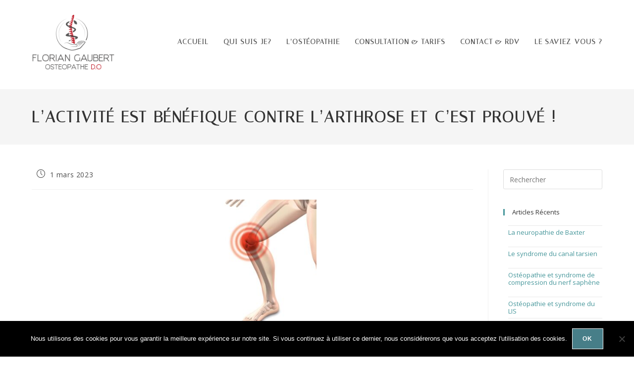

--- FILE ---
content_type: text/html; charset=UTF-8
request_url: http://floriangaubert.fr/lactivite-physique-est-benefique-dans-les-cas-darthrose-et-cest-prouve/
body_size: 21671
content:
<!DOCTYPE html>
<html class="html" lang="fr-FR">
<head>
	<meta charset="UTF-8">
	<link rel="profile" href="https://gmpg.org/xfn/11">

	<meta name='robots' content='index, follow, max-image-preview:large, max-snippet:-1, max-video-preview:-1' />
<link rel="pingback" href="http://floriangaubert.fr/xmlrpc.php">
<meta name="viewport" content="width=device-width, initial-scale=1">
	<!-- This site is optimized with the Yoast SEO plugin v26.8 - https://yoast.com/product/yoast-seo-wordpress/ -->
	<title>Florian Gaubert - L’activité est bénéfique contre l’arthrose</title>
	<meta name="description" content="Voici les résultats d&#039;études prouvant que l&#039;activité physique est bénéfique pour lutter contre l&#039;arthrose des membres inférieurs" />
	<link rel="canonical" href="https://floriangaubert.fr/lactivite-physique-est-benefique-dans-les-cas-darthrose-et-cest-prouve/" />
	<meta property="og:locale" content="fr_FR" />
	<meta property="og:type" content="article" />
	<meta property="og:title" content="Florian Gaubert - L’activité est bénéfique contre l’arthrose" />
	<meta property="og:description" content="Voici les résultats d&#039;études prouvant que l&#039;activité physique est bénéfique pour lutter contre l&#039;arthrose des membres inférieurs" />
	<meta property="og:url" content="https://floriangaubert.fr/lactivite-physique-est-benefique-dans-les-cas-darthrose-et-cest-prouve/" />
	<meta property="og:site_name" content="Florian Gaubert" />
	<meta property="article:published_time" content="2023-03-01T08:00:00+00:00" />
	<meta property="article:modified_time" content="2023-06-21T13:26:21+00:00" />
	<meta property="og:image" content="https://floriangaubert.fr/wp-content/uploads/2019/11/L’activité-physique-est-bénéfique-dans-les-cas-d’arthrose-et-c’est-prouvé-par-Florian-Gaubert-Ostéopathe-à-Uchaud-dans-le-Gard-.jpg" />
	<meta property="og:image:width" content="1920" />
	<meta property="og:image:height" content="1920" />
	<meta property="og:image:type" content="image/jpeg" />
	<meta name="author" content="Florian Gaubert" />
	<script type="application/ld+json" class="yoast-schema-graph">{"@context":"https://schema.org","@graph":[{"@type":"Article","@id":"https://floriangaubert.fr/lactivite-physique-est-benefique-dans-les-cas-darthrose-et-cest-prouve/#article","isPartOf":{"@id":"https://floriangaubert.fr/lactivite-physique-est-benefique-dans-les-cas-darthrose-et-cest-prouve/"},"author":{"name":"Florian Gaubert","@id":"https://floriangaubert.fr/#/schema/person/bce6c74eb3ca7f00e94332be6ce3df1c"},"headline":"L’activité est bénéfique contre l’arthrose et c’est prouvé !","datePublished":"2023-03-01T08:00:00+00:00","dateModified":"2023-06-21T13:26:21+00:00","mainEntityOfPage":{"@id":"https://floriangaubert.fr/lactivite-physique-est-benefique-dans-les-cas-darthrose-et-cest-prouve/"},"wordCount":533,"commentCount":0,"publisher":{"@id":"https://floriangaubert.fr/#/schema/person/bce6c74eb3ca7f00e94332be6ce3df1c"},"image":{"@id":"https://floriangaubert.fr/lactivite-physique-est-benefique-dans-les-cas-darthrose-et-cest-prouve/#primaryimage"},"thumbnailUrl":"https://floriangaubert.fr/wp-content/uploads/2019/11/L’activité-physique-est-bénéfique-dans-les-cas-d’arthrose-et-c’est-prouvé-par-Florian-Gaubert-Ostéopathe-à-Uchaud-dans-le-Gard-.jpg","inLanguage":"fr-FR","potentialAction":[{"@type":"CommentAction","name":"Comment","target":["https://floriangaubert.fr/lactivite-physique-est-benefique-dans-les-cas-darthrose-et-cest-prouve/#respond"]}]},{"@type":"WebPage","@id":"https://floriangaubert.fr/lactivite-physique-est-benefique-dans-les-cas-darthrose-et-cest-prouve/","url":"https://floriangaubert.fr/lactivite-physique-est-benefique-dans-les-cas-darthrose-et-cest-prouve/","name":"Florian Gaubert - L’activité est bénéfique contre l’arthrose","isPartOf":{"@id":"https://floriangaubert.fr/#website"},"primaryImageOfPage":{"@id":"https://floriangaubert.fr/lactivite-physique-est-benefique-dans-les-cas-darthrose-et-cest-prouve/#primaryimage"},"image":{"@id":"https://floriangaubert.fr/lactivite-physique-est-benefique-dans-les-cas-darthrose-et-cest-prouve/#primaryimage"},"thumbnailUrl":"https://floriangaubert.fr/wp-content/uploads/2019/11/L’activité-physique-est-bénéfique-dans-les-cas-d’arthrose-et-c’est-prouvé-par-Florian-Gaubert-Ostéopathe-à-Uchaud-dans-le-Gard-.jpg","datePublished":"2023-03-01T08:00:00+00:00","dateModified":"2023-06-21T13:26:21+00:00","description":"Voici les résultats d'études prouvant que l'activité physique est bénéfique pour lutter contre l'arthrose des membres inférieurs","breadcrumb":{"@id":"https://floriangaubert.fr/lactivite-physique-est-benefique-dans-les-cas-darthrose-et-cest-prouve/#breadcrumb"},"inLanguage":"fr-FR","potentialAction":[{"@type":"ReadAction","target":["https://floriangaubert.fr/lactivite-physique-est-benefique-dans-les-cas-darthrose-et-cest-prouve/"]}]},{"@type":"ImageObject","inLanguage":"fr-FR","@id":"https://floriangaubert.fr/lactivite-physique-est-benefique-dans-les-cas-darthrose-et-cest-prouve/#primaryimage","url":"https://floriangaubert.fr/wp-content/uploads/2019/11/L’activité-physique-est-bénéfique-dans-les-cas-d’arthrose-et-c’est-prouvé-par-Florian-Gaubert-Ostéopathe-à-Uchaud-dans-le-Gard-.jpg","contentUrl":"https://floriangaubert.fr/wp-content/uploads/2019/11/L’activité-physique-est-bénéfique-dans-les-cas-d’arthrose-et-c’est-prouvé-par-Florian-Gaubert-Ostéopathe-à-Uchaud-dans-le-Gard-.jpg","width":1920,"height":1920,"caption":"La prise en charge des déchirures méniscales du genou par Florian Gaubert, ostéopathe à Uchaud dans le Gard"},{"@type":"BreadcrumbList","@id":"https://floriangaubert.fr/lactivite-physique-est-benefique-dans-les-cas-darthrose-et-cest-prouve/#breadcrumb","itemListElement":[{"@type":"ListItem","position":1,"name":"Accueil","item":"https://floriangaubert.fr/"},{"@type":"ListItem","position":2,"name":"Le saviez-vous ?","item":"https://floriangaubert.fr/actualites/"},{"@type":"ListItem","position":3,"name":"L’activité est bénéfique contre l’arthrose et c’est prouvé !"}]},{"@type":"WebSite","@id":"https://floriangaubert.fr/#website","url":"https://floriangaubert.fr/","name":"Florian Gaubert, ostéopathe D.O. à Uchaud dans le Gard","description":"Ostéopathe D.O. à Uchaud dans le Gard","publisher":{"@id":"https://floriangaubert.fr/#/schema/person/bce6c74eb3ca7f00e94332be6ce3df1c"},"alternateName":"Florian Gaubert","potentialAction":[{"@type":"SearchAction","target":{"@type":"EntryPoint","urlTemplate":"https://floriangaubert.fr/?s={search_term_string}"},"query-input":{"@type":"PropertyValueSpecification","valueRequired":true,"valueName":"search_term_string"}}],"inLanguage":"fr-FR"},{"@type":["Person","Organization"],"@id":"https://floriangaubert.fr/#/schema/person/bce6c74eb3ca7f00e94332be6ce3df1c","name":"Florian Gaubert","image":{"@type":"ImageObject","inLanguage":"fr-FR","@id":"https://floriangaubert.fr/#/schema/person/image/","url":"https://floriangaubert.fr/wp-content/uploads/2023/06/Florian-Gaubert-Osteopathe-a-Uchaud-Gard-Logo.png","contentUrl":"https://floriangaubert.fr/wp-content/uploads/2023/06/Florian-Gaubert-Osteopathe-a-Uchaud-Gard-Logo.png","width":200,"height":131,"caption":"Florian Gaubert"},"logo":{"@id":"https://floriangaubert.fr/#/schema/person/image/"}}]}</script>
	<!-- / Yoast SEO plugin. -->


<link rel='dns-prefetch' href='//fonts.googleapis.com' />
<link rel="alternate" type="application/rss+xml" title="Florian Gaubert &raquo; Flux" href="https://floriangaubert.fr/feed/" />
<link rel="alternate" type="application/rss+xml" title="Florian Gaubert &raquo; Flux des commentaires" href="https://floriangaubert.fr/comments/feed/" />
<link rel="alternate" type="application/rss+xml" title="Florian Gaubert &raquo; L’activité est bénéfique contre l’arthrose et c’est prouvé ! Flux des commentaires" href="https://floriangaubert.fr/lactivite-physique-est-benefique-dans-les-cas-darthrose-et-cest-prouve/feed/" />
<link rel="alternate" title="oEmbed (JSON)" type="application/json+oembed" href="https://floriangaubert.fr/wp-json/oembed/1.0/embed?url=https%3A%2F%2Ffloriangaubert.fr%2Flactivite-physique-est-benefique-dans-les-cas-darthrose-et-cest-prouve%2F" />
<link rel="alternate" title="oEmbed (XML)" type="text/xml+oembed" href="https://floriangaubert.fr/wp-json/oembed/1.0/embed?url=https%3A%2F%2Ffloriangaubert.fr%2Flactivite-physique-est-benefique-dans-les-cas-darthrose-et-cest-prouve%2F&#038;format=xml" />
		<!-- This site uses the Google Analytics by MonsterInsights plugin v9.11.1 - Using Analytics tracking - https://www.monsterinsights.com/ -->
							<script src="//www.googletagmanager.com/gtag/js?id=G-SMQZ342J4V"  data-cfasync="false" data-wpfc-render="false" async></script>
			<script data-cfasync="false" data-wpfc-render="false">
				var mi_version = '9.11.1';
				var mi_track_user = true;
				var mi_no_track_reason = '';
								var MonsterInsightsDefaultLocations = {"page_location":"https:\/\/floriangaubert.fr\/lactivite-physique-est-benefique-dans-les-cas-darthrose-et-cest-prouve\/"};
								if ( typeof MonsterInsightsPrivacyGuardFilter === 'function' ) {
					var MonsterInsightsLocations = (typeof MonsterInsightsExcludeQuery === 'object') ? MonsterInsightsPrivacyGuardFilter( MonsterInsightsExcludeQuery ) : MonsterInsightsPrivacyGuardFilter( MonsterInsightsDefaultLocations );
				} else {
					var MonsterInsightsLocations = (typeof MonsterInsightsExcludeQuery === 'object') ? MonsterInsightsExcludeQuery : MonsterInsightsDefaultLocations;
				}

								var disableStrs = [
										'ga-disable-G-SMQZ342J4V',
									];

				/* Function to detect opted out users */
				function __gtagTrackerIsOptedOut() {
					for (var index = 0; index < disableStrs.length; index++) {
						if (document.cookie.indexOf(disableStrs[index] + '=true') > -1) {
							return true;
						}
					}

					return false;
				}

				/* Disable tracking if the opt-out cookie exists. */
				if (__gtagTrackerIsOptedOut()) {
					for (var index = 0; index < disableStrs.length; index++) {
						window[disableStrs[index]] = true;
					}
				}

				/* Opt-out function */
				function __gtagTrackerOptout() {
					for (var index = 0; index < disableStrs.length; index++) {
						document.cookie = disableStrs[index] + '=true; expires=Thu, 31 Dec 2099 23:59:59 UTC; path=/';
						window[disableStrs[index]] = true;
					}
				}

				if ('undefined' === typeof gaOptout) {
					function gaOptout() {
						__gtagTrackerOptout();
					}
				}
								window.dataLayer = window.dataLayer || [];

				window.MonsterInsightsDualTracker = {
					helpers: {},
					trackers: {},
				};
				if (mi_track_user) {
					function __gtagDataLayer() {
						dataLayer.push(arguments);
					}

					function __gtagTracker(type, name, parameters) {
						if (!parameters) {
							parameters = {};
						}

						if (parameters.send_to) {
							__gtagDataLayer.apply(null, arguments);
							return;
						}

						if (type === 'event') {
														parameters.send_to = monsterinsights_frontend.v4_id;
							var hookName = name;
							if (typeof parameters['event_category'] !== 'undefined') {
								hookName = parameters['event_category'] + ':' + name;
							}

							if (typeof MonsterInsightsDualTracker.trackers[hookName] !== 'undefined') {
								MonsterInsightsDualTracker.trackers[hookName](parameters);
							} else {
								__gtagDataLayer('event', name, parameters);
							}
							
						} else {
							__gtagDataLayer.apply(null, arguments);
						}
					}

					__gtagTracker('js', new Date());
					__gtagTracker('set', {
						'developer_id.dZGIzZG': true,
											});
					if ( MonsterInsightsLocations.page_location ) {
						__gtagTracker('set', MonsterInsightsLocations);
					}
										__gtagTracker('config', 'G-SMQZ342J4V', {"forceSSL":"true"} );
										window.gtag = __gtagTracker;										(function () {
						/* https://developers.google.com/analytics/devguides/collection/analyticsjs/ */
						/* ga and __gaTracker compatibility shim. */
						var noopfn = function () {
							return null;
						};
						var newtracker = function () {
							return new Tracker();
						};
						var Tracker = function () {
							return null;
						};
						var p = Tracker.prototype;
						p.get = noopfn;
						p.set = noopfn;
						p.send = function () {
							var args = Array.prototype.slice.call(arguments);
							args.unshift('send');
							__gaTracker.apply(null, args);
						};
						var __gaTracker = function () {
							var len = arguments.length;
							if (len === 0) {
								return;
							}
							var f = arguments[len - 1];
							if (typeof f !== 'object' || f === null || typeof f.hitCallback !== 'function') {
								if ('send' === arguments[0]) {
									var hitConverted, hitObject = false, action;
									if ('event' === arguments[1]) {
										if ('undefined' !== typeof arguments[3]) {
											hitObject = {
												'eventAction': arguments[3],
												'eventCategory': arguments[2],
												'eventLabel': arguments[4],
												'value': arguments[5] ? arguments[5] : 1,
											}
										}
									}
									if ('pageview' === arguments[1]) {
										if ('undefined' !== typeof arguments[2]) {
											hitObject = {
												'eventAction': 'page_view',
												'page_path': arguments[2],
											}
										}
									}
									if (typeof arguments[2] === 'object') {
										hitObject = arguments[2];
									}
									if (typeof arguments[5] === 'object') {
										Object.assign(hitObject, arguments[5]);
									}
									if ('undefined' !== typeof arguments[1].hitType) {
										hitObject = arguments[1];
										if ('pageview' === hitObject.hitType) {
											hitObject.eventAction = 'page_view';
										}
									}
									if (hitObject) {
										action = 'timing' === arguments[1].hitType ? 'timing_complete' : hitObject.eventAction;
										hitConverted = mapArgs(hitObject);
										__gtagTracker('event', action, hitConverted);
									}
								}
								return;
							}

							function mapArgs(args) {
								var arg, hit = {};
								var gaMap = {
									'eventCategory': 'event_category',
									'eventAction': 'event_action',
									'eventLabel': 'event_label',
									'eventValue': 'event_value',
									'nonInteraction': 'non_interaction',
									'timingCategory': 'event_category',
									'timingVar': 'name',
									'timingValue': 'value',
									'timingLabel': 'event_label',
									'page': 'page_path',
									'location': 'page_location',
									'title': 'page_title',
									'referrer' : 'page_referrer',
								};
								for (arg in args) {
																		if (!(!args.hasOwnProperty(arg) || !gaMap.hasOwnProperty(arg))) {
										hit[gaMap[arg]] = args[arg];
									} else {
										hit[arg] = args[arg];
									}
								}
								return hit;
							}

							try {
								f.hitCallback();
							} catch (ex) {
							}
						};
						__gaTracker.create = newtracker;
						__gaTracker.getByName = newtracker;
						__gaTracker.getAll = function () {
							return [];
						};
						__gaTracker.remove = noopfn;
						__gaTracker.loaded = true;
						window['__gaTracker'] = __gaTracker;
					})();
									} else {
										console.log("");
					(function () {
						function __gtagTracker() {
							return null;
						}

						window['__gtagTracker'] = __gtagTracker;
						window['gtag'] = __gtagTracker;
					})();
									}
			</script>
							<!-- / Google Analytics by MonsterInsights -->
		<style id='wp-img-auto-sizes-contain-inline-css'>
img:is([sizes=auto i],[sizes^="auto," i]){contain-intrinsic-size:3000px 1500px}
/*# sourceURL=wp-img-auto-sizes-contain-inline-css */
</style>
<link rel='stylesheet' id='dashicons-css' href='http://floriangaubert.fr/wp-includes/css/dashicons.min.css?ver=6.9' media='all' />
<link rel='stylesheet' id='post-views-counter-frontend-css' href='http://floriangaubert.fr/wp-content/plugins/post-views-counter/css/frontend.css?ver=1.7.3' media='all' />
<link rel='stylesheet' id='wp-block-library-css' href='http://floriangaubert.fr/wp-includes/css/dist/block-library/style.min.css?ver=6.9' media='all' />
<style id='wp-block-library-theme-inline-css'>
.wp-block-audio :where(figcaption){color:#555;font-size:13px;text-align:center}.is-dark-theme .wp-block-audio :where(figcaption){color:#ffffffa6}.wp-block-audio{margin:0 0 1em}.wp-block-code{border:1px solid #ccc;border-radius:4px;font-family:Menlo,Consolas,monaco,monospace;padding:.8em 1em}.wp-block-embed :where(figcaption){color:#555;font-size:13px;text-align:center}.is-dark-theme .wp-block-embed :where(figcaption){color:#ffffffa6}.wp-block-embed{margin:0 0 1em}.blocks-gallery-caption{color:#555;font-size:13px;text-align:center}.is-dark-theme .blocks-gallery-caption{color:#ffffffa6}:root :where(.wp-block-image figcaption){color:#555;font-size:13px;text-align:center}.is-dark-theme :root :where(.wp-block-image figcaption){color:#ffffffa6}.wp-block-image{margin:0 0 1em}.wp-block-pullquote{border-bottom:4px solid;border-top:4px solid;color:currentColor;margin-bottom:1.75em}.wp-block-pullquote :where(cite),.wp-block-pullquote :where(footer),.wp-block-pullquote__citation{color:currentColor;font-size:.8125em;font-style:normal;text-transform:uppercase}.wp-block-quote{border-left:.25em solid;margin:0 0 1.75em;padding-left:1em}.wp-block-quote cite,.wp-block-quote footer{color:currentColor;font-size:.8125em;font-style:normal;position:relative}.wp-block-quote:where(.has-text-align-right){border-left:none;border-right:.25em solid;padding-left:0;padding-right:1em}.wp-block-quote:where(.has-text-align-center){border:none;padding-left:0}.wp-block-quote.is-large,.wp-block-quote.is-style-large,.wp-block-quote:where(.is-style-plain){border:none}.wp-block-search .wp-block-search__label{font-weight:700}.wp-block-search__button{border:1px solid #ccc;padding:.375em .625em}:where(.wp-block-group.has-background){padding:1.25em 2.375em}.wp-block-separator.has-css-opacity{opacity:.4}.wp-block-separator{border:none;border-bottom:2px solid;margin-left:auto;margin-right:auto}.wp-block-separator.has-alpha-channel-opacity{opacity:1}.wp-block-separator:not(.is-style-wide):not(.is-style-dots){width:100px}.wp-block-separator.has-background:not(.is-style-dots){border-bottom:none;height:1px}.wp-block-separator.has-background:not(.is-style-wide):not(.is-style-dots){height:2px}.wp-block-table{margin:0 0 1em}.wp-block-table td,.wp-block-table th{word-break:normal}.wp-block-table :where(figcaption){color:#555;font-size:13px;text-align:center}.is-dark-theme .wp-block-table :where(figcaption){color:#ffffffa6}.wp-block-video :where(figcaption){color:#555;font-size:13px;text-align:center}.is-dark-theme .wp-block-video :where(figcaption){color:#ffffffa6}.wp-block-video{margin:0 0 1em}:root :where(.wp-block-template-part.has-background){margin-bottom:0;margin-top:0;padding:1.25em 2.375em}
/*# sourceURL=/wp-includes/css/dist/block-library/theme.min.css */
</style>
<style id='classic-theme-styles-inline-css'>
/*! This file is auto-generated */
.wp-block-button__link{color:#fff;background-color:#32373c;border-radius:9999px;box-shadow:none;text-decoration:none;padding:calc(.667em + 2px) calc(1.333em + 2px);font-size:1.125em}.wp-block-file__button{background:#32373c;color:#fff;text-decoration:none}
/*# sourceURL=/wp-includes/css/classic-themes.min.css */
</style>
<style id='global-styles-inline-css'>
:root{--wp--preset--aspect-ratio--square: 1;--wp--preset--aspect-ratio--4-3: 4/3;--wp--preset--aspect-ratio--3-4: 3/4;--wp--preset--aspect-ratio--3-2: 3/2;--wp--preset--aspect-ratio--2-3: 2/3;--wp--preset--aspect-ratio--16-9: 16/9;--wp--preset--aspect-ratio--9-16: 9/16;--wp--preset--color--black: #000000;--wp--preset--color--cyan-bluish-gray: #abb8c3;--wp--preset--color--white: #ffffff;--wp--preset--color--pale-pink: #f78da7;--wp--preset--color--vivid-red: #cf2e2e;--wp--preset--color--luminous-vivid-orange: #ff6900;--wp--preset--color--luminous-vivid-amber: #fcb900;--wp--preset--color--light-green-cyan: #7bdcb5;--wp--preset--color--vivid-green-cyan: #00d084;--wp--preset--color--pale-cyan-blue: #8ed1fc;--wp--preset--color--vivid-cyan-blue: #0693e3;--wp--preset--color--vivid-purple: #9b51e0;--wp--preset--gradient--vivid-cyan-blue-to-vivid-purple: linear-gradient(135deg,rgb(6,147,227) 0%,rgb(155,81,224) 100%);--wp--preset--gradient--light-green-cyan-to-vivid-green-cyan: linear-gradient(135deg,rgb(122,220,180) 0%,rgb(0,208,130) 100%);--wp--preset--gradient--luminous-vivid-amber-to-luminous-vivid-orange: linear-gradient(135deg,rgb(252,185,0) 0%,rgb(255,105,0) 100%);--wp--preset--gradient--luminous-vivid-orange-to-vivid-red: linear-gradient(135deg,rgb(255,105,0) 0%,rgb(207,46,46) 100%);--wp--preset--gradient--very-light-gray-to-cyan-bluish-gray: linear-gradient(135deg,rgb(238,238,238) 0%,rgb(169,184,195) 100%);--wp--preset--gradient--cool-to-warm-spectrum: linear-gradient(135deg,rgb(74,234,220) 0%,rgb(151,120,209) 20%,rgb(207,42,186) 40%,rgb(238,44,130) 60%,rgb(251,105,98) 80%,rgb(254,248,76) 100%);--wp--preset--gradient--blush-light-purple: linear-gradient(135deg,rgb(255,206,236) 0%,rgb(152,150,240) 100%);--wp--preset--gradient--blush-bordeaux: linear-gradient(135deg,rgb(254,205,165) 0%,rgb(254,45,45) 50%,rgb(107,0,62) 100%);--wp--preset--gradient--luminous-dusk: linear-gradient(135deg,rgb(255,203,112) 0%,rgb(199,81,192) 50%,rgb(65,88,208) 100%);--wp--preset--gradient--pale-ocean: linear-gradient(135deg,rgb(255,245,203) 0%,rgb(182,227,212) 50%,rgb(51,167,181) 100%);--wp--preset--gradient--electric-grass: linear-gradient(135deg,rgb(202,248,128) 0%,rgb(113,206,126) 100%);--wp--preset--gradient--midnight: linear-gradient(135deg,rgb(2,3,129) 0%,rgb(40,116,252) 100%);--wp--preset--font-size--small: 13px;--wp--preset--font-size--medium: 20px;--wp--preset--font-size--large: 36px;--wp--preset--font-size--x-large: 42px;--wp--preset--spacing--20: 0.44rem;--wp--preset--spacing--30: 0.67rem;--wp--preset--spacing--40: 1rem;--wp--preset--spacing--50: 1.5rem;--wp--preset--spacing--60: 2.25rem;--wp--preset--spacing--70: 3.38rem;--wp--preset--spacing--80: 5.06rem;--wp--preset--shadow--natural: 6px 6px 9px rgba(0, 0, 0, 0.2);--wp--preset--shadow--deep: 12px 12px 50px rgba(0, 0, 0, 0.4);--wp--preset--shadow--sharp: 6px 6px 0px rgba(0, 0, 0, 0.2);--wp--preset--shadow--outlined: 6px 6px 0px -3px rgb(255, 255, 255), 6px 6px rgb(0, 0, 0);--wp--preset--shadow--crisp: 6px 6px 0px rgb(0, 0, 0);}:where(.is-layout-flex){gap: 0.5em;}:where(.is-layout-grid){gap: 0.5em;}body .is-layout-flex{display: flex;}.is-layout-flex{flex-wrap: wrap;align-items: center;}.is-layout-flex > :is(*, div){margin: 0;}body .is-layout-grid{display: grid;}.is-layout-grid > :is(*, div){margin: 0;}:where(.wp-block-columns.is-layout-flex){gap: 2em;}:where(.wp-block-columns.is-layout-grid){gap: 2em;}:where(.wp-block-post-template.is-layout-flex){gap: 1.25em;}:where(.wp-block-post-template.is-layout-grid){gap: 1.25em;}.has-black-color{color: var(--wp--preset--color--black) !important;}.has-cyan-bluish-gray-color{color: var(--wp--preset--color--cyan-bluish-gray) !important;}.has-white-color{color: var(--wp--preset--color--white) !important;}.has-pale-pink-color{color: var(--wp--preset--color--pale-pink) !important;}.has-vivid-red-color{color: var(--wp--preset--color--vivid-red) !important;}.has-luminous-vivid-orange-color{color: var(--wp--preset--color--luminous-vivid-orange) !important;}.has-luminous-vivid-amber-color{color: var(--wp--preset--color--luminous-vivid-amber) !important;}.has-light-green-cyan-color{color: var(--wp--preset--color--light-green-cyan) !important;}.has-vivid-green-cyan-color{color: var(--wp--preset--color--vivid-green-cyan) !important;}.has-pale-cyan-blue-color{color: var(--wp--preset--color--pale-cyan-blue) !important;}.has-vivid-cyan-blue-color{color: var(--wp--preset--color--vivid-cyan-blue) !important;}.has-vivid-purple-color{color: var(--wp--preset--color--vivid-purple) !important;}.has-black-background-color{background-color: var(--wp--preset--color--black) !important;}.has-cyan-bluish-gray-background-color{background-color: var(--wp--preset--color--cyan-bluish-gray) !important;}.has-white-background-color{background-color: var(--wp--preset--color--white) !important;}.has-pale-pink-background-color{background-color: var(--wp--preset--color--pale-pink) !important;}.has-vivid-red-background-color{background-color: var(--wp--preset--color--vivid-red) !important;}.has-luminous-vivid-orange-background-color{background-color: var(--wp--preset--color--luminous-vivid-orange) !important;}.has-luminous-vivid-amber-background-color{background-color: var(--wp--preset--color--luminous-vivid-amber) !important;}.has-light-green-cyan-background-color{background-color: var(--wp--preset--color--light-green-cyan) !important;}.has-vivid-green-cyan-background-color{background-color: var(--wp--preset--color--vivid-green-cyan) !important;}.has-pale-cyan-blue-background-color{background-color: var(--wp--preset--color--pale-cyan-blue) !important;}.has-vivid-cyan-blue-background-color{background-color: var(--wp--preset--color--vivid-cyan-blue) !important;}.has-vivid-purple-background-color{background-color: var(--wp--preset--color--vivid-purple) !important;}.has-black-border-color{border-color: var(--wp--preset--color--black) !important;}.has-cyan-bluish-gray-border-color{border-color: var(--wp--preset--color--cyan-bluish-gray) !important;}.has-white-border-color{border-color: var(--wp--preset--color--white) !important;}.has-pale-pink-border-color{border-color: var(--wp--preset--color--pale-pink) !important;}.has-vivid-red-border-color{border-color: var(--wp--preset--color--vivid-red) !important;}.has-luminous-vivid-orange-border-color{border-color: var(--wp--preset--color--luminous-vivid-orange) !important;}.has-luminous-vivid-amber-border-color{border-color: var(--wp--preset--color--luminous-vivid-amber) !important;}.has-light-green-cyan-border-color{border-color: var(--wp--preset--color--light-green-cyan) !important;}.has-vivid-green-cyan-border-color{border-color: var(--wp--preset--color--vivid-green-cyan) !important;}.has-pale-cyan-blue-border-color{border-color: var(--wp--preset--color--pale-cyan-blue) !important;}.has-vivid-cyan-blue-border-color{border-color: var(--wp--preset--color--vivid-cyan-blue) !important;}.has-vivid-purple-border-color{border-color: var(--wp--preset--color--vivid-purple) !important;}.has-vivid-cyan-blue-to-vivid-purple-gradient-background{background: var(--wp--preset--gradient--vivid-cyan-blue-to-vivid-purple) !important;}.has-light-green-cyan-to-vivid-green-cyan-gradient-background{background: var(--wp--preset--gradient--light-green-cyan-to-vivid-green-cyan) !important;}.has-luminous-vivid-amber-to-luminous-vivid-orange-gradient-background{background: var(--wp--preset--gradient--luminous-vivid-amber-to-luminous-vivid-orange) !important;}.has-luminous-vivid-orange-to-vivid-red-gradient-background{background: var(--wp--preset--gradient--luminous-vivid-orange-to-vivid-red) !important;}.has-very-light-gray-to-cyan-bluish-gray-gradient-background{background: var(--wp--preset--gradient--very-light-gray-to-cyan-bluish-gray) !important;}.has-cool-to-warm-spectrum-gradient-background{background: var(--wp--preset--gradient--cool-to-warm-spectrum) !important;}.has-blush-light-purple-gradient-background{background: var(--wp--preset--gradient--blush-light-purple) !important;}.has-blush-bordeaux-gradient-background{background: var(--wp--preset--gradient--blush-bordeaux) !important;}.has-luminous-dusk-gradient-background{background: var(--wp--preset--gradient--luminous-dusk) !important;}.has-pale-ocean-gradient-background{background: var(--wp--preset--gradient--pale-ocean) !important;}.has-electric-grass-gradient-background{background: var(--wp--preset--gradient--electric-grass) !important;}.has-midnight-gradient-background{background: var(--wp--preset--gradient--midnight) !important;}.has-small-font-size{font-size: var(--wp--preset--font-size--small) !important;}.has-medium-font-size{font-size: var(--wp--preset--font-size--medium) !important;}.has-large-font-size{font-size: var(--wp--preset--font-size--large) !important;}.has-x-large-font-size{font-size: var(--wp--preset--font-size--x-large) !important;}
:where(.wp-block-post-template.is-layout-flex){gap: 1.25em;}:where(.wp-block-post-template.is-layout-grid){gap: 1.25em;}
:where(.wp-block-term-template.is-layout-flex){gap: 1.25em;}:where(.wp-block-term-template.is-layout-grid){gap: 1.25em;}
:where(.wp-block-columns.is-layout-flex){gap: 2em;}:where(.wp-block-columns.is-layout-grid){gap: 2em;}
:root :where(.wp-block-pullquote){font-size: 1.5em;line-height: 1.6;}
/*# sourceURL=global-styles-inline-css */
</style>
<link rel='stylesheet' id='contact-form-7-css' href='http://floriangaubert.fr/wp-content/plugins/contact-form-7/includes/css/styles.css?ver=6.1.4' media='all' />
<link rel='stylesheet' id='cookie-notice-front-css' href='http://floriangaubert.fr/wp-content/plugins/cookie-notice/css/front.min.css?ver=2.5.11' media='all' />
<style id='woocommerce-inline-inline-css'>
.woocommerce form .form-row .required { visibility: visible; }
/*# sourceURL=woocommerce-inline-inline-css */
</style>
<link rel='stylesheet' id='oceanwp-woo-mini-cart-css' href='http://floriangaubert.fr/wp-content/themes/oceanwp/assets/css/woo/woo-mini-cart.min.css?ver=6.9' media='all' />
<link rel='stylesheet' id='font-awesome-css' href='http://floriangaubert.fr/wp-content/themes/oceanwp/assets/fonts/fontawesome/css/all.min.css?ver=6.7.2' media='all' />
<link rel='stylesheet' id='simple-line-icons-css' href='http://floriangaubert.fr/wp-content/themes/oceanwp/assets/css/third/simple-line-icons.min.css?ver=2.4.0' media='all' />
<link rel='stylesheet' id='oceanwp-style-css' href='http://floriangaubert.fr/wp-content/themes/oceanwp/assets/css/style.min.css?ver=4.1.4' media='all' />
<style id='oceanwp-style-inline-css'>
body div.wpforms-container-full .wpforms-form input[type=submit]:hover,
			body div.wpforms-container-full .wpforms-form input[type=submit]:active,
			body div.wpforms-container-full .wpforms-form button[type=submit]:hover,
			body div.wpforms-container-full .wpforms-form button[type=submit]:active,
			body div.wpforms-container-full .wpforms-form .wpforms-page-button:hover,
			body div.wpforms-container-full .wpforms-form .wpforms-page-button:active,
			body .wp-core-ui div.wpforms-container-full .wpforms-form input[type=submit]:hover,
			body .wp-core-ui div.wpforms-container-full .wpforms-form input[type=submit]:active,
			body .wp-core-ui div.wpforms-container-full .wpforms-form button[type=submit]:hover,
			body .wp-core-ui div.wpforms-container-full .wpforms-form button[type=submit]:active,
			body .wp-core-ui div.wpforms-container-full .wpforms-form .wpforms-page-button:hover,
			body .wp-core-ui div.wpforms-container-full .wpforms-form .wpforms-page-button:active {
					background: linear-gradient(0deg, rgba(0, 0, 0, 0.2), rgba(0, 0, 0, 0.2)), var(--wpforms-button-background-color-alt, var(--wpforms-button-background-color)) !important;
			}
/*# sourceURL=oceanwp-style-inline-css */
</style>
<link rel='stylesheet' id='oceanwp-google-font-lato-css' href='//fonts.googleapis.com/css?family=Lato%3A100%2C200%2C300%2C400%2C500%2C600%2C700%2C800%2C900%2C100i%2C200i%2C300i%2C400i%2C500i%2C600i%2C700i%2C800i%2C900i&#038;subset=latin&#038;display=swap&#038;ver=6.9' media='all' />
<link rel='stylesheet' id='oceanwp-google-font-italiana-css' href='//fonts.googleapis.com/css?family=Italiana%3A100%2C200%2C300%2C400%2C500%2C600%2C700%2C800%2C900%2C100i%2C200i%2C300i%2C400i%2C500i%2C600i%2C700i%2C800i%2C900i&#038;subset=latin&#038;display=swap&#038;ver=6.9' media='all' />
<link rel='stylesheet' id='oceanwp-google-font-open-sans-css' href='//fonts.googleapis.com/css?family=Open+Sans%3A100%2C200%2C300%2C400%2C500%2C600%2C700%2C800%2C900%2C100i%2C200i%2C300i%2C400i%2C500i%2C600i%2C700i%2C800i%2C900i&#038;subset=latin&#038;display=swap&#038;ver=6.9' media='all' />
<link rel='stylesheet' id='tablepress-default-css' href='http://floriangaubert.fr/wp-content/tablepress-combined.min.css?ver=69' media='all' />
<link rel='stylesheet' id='oceanwp-woocommerce-css' href='http://floriangaubert.fr/wp-content/themes/oceanwp/assets/css/woo/woocommerce.min.css?ver=6.9' media='all' />
<link rel='stylesheet' id='oceanwp-woo-star-font-css' href='http://floriangaubert.fr/wp-content/themes/oceanwp/assets/css/woo/woo-star-font.min.css?ver=6.9' media='all' />
<link rel='stylesheet' id='oceanwp-woo-quick-view-css' href='http://floriangaubert.fr/wp-content/themes/oceanwp/assets/css/woo/woo-quick-view.min.css?ver=6.9' media='all' />
<link rel='stylesheet' id='oe-widgets-style-css' href='http://floriangaubert.fr/wp-content/plugins/ocean-extra/assets/css/widgets.css?ver=6.9' media='all' />
<script type="text/template" id="tmpl-variation-template">
	<div class="woocommerce-variation-description">{{{ data.variation.variation_description }}}</div>
	<div class="woocommerce-variation-price">{{{ data.variation.price_html }}}</div>
	<div class="woocommerce-variation-availability">{{{ data.variation.availability_html }}}</div>
</script>
<script type="text/template" id="tmpl-unavailable-variation-template">
	<p role="alert">Désolé, ce produit n&rsquo;est pas disponible. Veuillez choisir une combinaison différente.</p>
</script>
<script src="http://floriangaubert.fr/wp-content/plugins/google-analytics-for-wordpress/assets/js/frontend-gtag.min.js?ver=9.11.1" id="monsterinsights-frontend-script-js" async data-wp-strategy="async"></script>
<script data-cfasync="false" data-wpfc-render="false" id='monsterinsights-frontend-script-js-extra'>var monsterinsights_frontend = {"js_events_tracking":"true","download_extensions":"doc,pdf,ppt,zip,xls,docx,pptx,xlsx","inbound_paths":"[]","home_url":"https:\/\/floriangaubert.fr","hash_tracking":"false","v4_id":"G-SMQZ342J4V"};</script>
<script src="http://floriangaubert.fr/wp-includes/js/jquery/jquery.min.js?ver=3.7.1" id="jquery-core-js"></script>
<script src="http://floriangaubert.fr/wp-includes/js/jquery/jquery-migrate.min.js?ver=3.4.1" id="jquery-migrate-js"></script>
<script id="cookie-notice-front-js-before">
var cnArgs = {"ajaxUrl":"https:\/\/floriangaubert.fr\/wp-admin\/admin-ajax.php","nonce":"a5b584491c","hideEffect":"fade","position":"bottom","onScroll":false,"onScrollOffset":100,"onClick":false,"cookieName":"cookie_notice_accepted","cookieTime":2592000,"cookieTimeRejected":2592000,"globalCookie":false,"redirection":false,"cache":false,"revokeCookies":false,"revokeCookiesOpt":"automatic"};

//# sourceURL=cookie-notice-front-js-before
</script>
<script src="http://floriangaubert.fr/wp-content/plugins/cookie-notice/js/front.min.js?ver=2.5.11" id="cookie-notice-front-js"></script>
<script src="http://floriangaubert.fr/wp-content/plugins/woocommerce/assets/js/jquery-blockui/jquery.blockUI.min.js?ver=2.7.0-wc.10.4.3" id="wc-jquery-blockui-js" defer data-wp-strategy="defer"></script>
<script id="wc-add-to-cart-js-extra">
var wc_add_to_cart_params = {"ajax_url":"/wp-admin/admin-ajax.php","wc_ajax_url":"/?wc-ajax=%%endpoint%%","i18n_view_cart":"Voir le panier","cart_url":"https://floriangaubert.fr/panier/","is_cart":"","cart_redirect_after_add":"yes"};
//# sourceURL=wc-add-to-cart-js-extra
</script>
<script src="http://floriangaubert.fr/wp-content/plugins/woocommerce/assets/js/frontend/add-to-cart.min.js?ver=10.4.3" id="wc-add-to-cart-js" defer data-wp-strategy="defer"></script>
<script src="http://floriangaubert.fr/wp-content/plugins/woocommerce/assets/js/js-cookie/js.cookie.min.js?ver=2.1.4-wc.10.4.3" id="wc-js-cookie-js" defer data-wp-strategy="defer"></script>
<script id="woocommerce-js-extra">
var woocommerce_params = {"ajax_url":"/wp-admin/admin-ajax.php","wc_ajax_url":"/?wc-ajax=%%endpoint%%","i18n_password_show":"Afficher le mot de passe","i18n_password_hide":"Masquer le mot de passe"};
//# sourceURL=woocommerce-js-extra
</script>
<script src="http://floriangaubert.fr/wp-content/plugins/woocommerce/assets/js/frontend/woocommerce.min.js?ver=10.4.3" id="woocommerce-js" defer data-wp-strategy="defer"></script>
<script id="WCPAY_ASSETS-js-extra">
var wcpayAssets = {"url":"http://floriangaubert.fr/wp-content/plugins/woocommerce-payments/dist/"};
//# sourceURL=WCPAY_ASSETS-js-extra
</script>
<script src="http://floriangaubert.fr/wp-includes/js/underscore.min.js?ver=1.13.7" id="underscore-js"></script>
<script id="wp-util-js-extra">
var _wpUtilSettings = {"ajax":{"url":"/wp-admin/admin-ajax.php"}};
//# sourceURL=wp-util-js-extra
</script>
<script src="http://floriangaubert.fr/wp-includes/js/wp-util.min.js?ver=6.9" id="wp-util-js"></script>
<script id="wc-add-to-cart-variation-js-extra">
var wc_add_to_cart_variation_params = {"wc_ajax_url":"/?wc-ajax=%%endpoint%%","i18n_no_matching_variations_text":"D\u00e9sol\u00e9, aucun produit ne r\u00e9pond \u00e0 vos crit\u00e8res. Veuillez choisir une combinaison diff\u00e9rente.","i18n_make_a_selection_text":"Veuillez s\u00e9lectionner des options du produit avant de l\u2019ajouter \u00e0 votre panier.","i18n_unavailable_text":"D\u00e9sol\u00e9, ce produit n\u2019est pas disponible. Veuillez choisir une combinaison diff\u00e9rente.","i18n_reset_alert_text":"Votre s\u00e9lection a \u00e9t\u00e9 r\u00e9initialis\u00e9e. Veuillez s\u00e9lectionner des options du produit avant de l\u2019ajouter \u00e0 votre panier."};
//# sourceURL=wc-add-to-cart-variation-js-extra
</script>
<script src="http://floriangaubert.fr/wp-content/plugins/woocommerce/assets/js/frontend/add-to-cart-variation.min.js?ver=10.4.3" id="wc-add-to-cart-variation-js" defer data-wp-strategy="defer"></script>
<script src="http://floriangaubert.fr/wp-content/plugins/woocommerce/assets/js/flexslider/jquery.flexslider.min.js?ver=2.7.2-wc.10.4.3" id="wc-flexslider-js" defer data-wp-strategy="defer"></script>
<script id="wc-cart-fragments-js-extra">
var wc_cart_fragments_params = {"ajax_url":"/wp-admin/admin-ajax.php","wc_ajax_url":"/?wc-ajax=%%endpoint%%","cart_hash_key":"wc_cart_hash_9791d0688b6a1fea46874d7ec05df511","fragment_name":"wc_fragments_9791d0688b6a1fea46874d7ec05df511","request_timeout":"5000"};
//# sourceURL=wc-cart-fragments-js-extra
</script>
<script src="http://floriangaubert.fr/wp-content/plugins/woocommerce/assets/js/frontend/cart-fragments.min.js?ver=10.4.3" id="wc-cart-fragments-js" defer data-wp-strategy="defer"></script>
<link rel="https://api.w.org/" href="https://floriangaubert.fr/wp-json/" /><link rel="alternate" title="JSON" type="application/json" href="https://floriangaubert.fr/wp-json/wp/v2/posts/1063" /><link rel="EditURI" type="application/rsd+xml" title="RSD" href="https://floriangaubert.fr/xmlrpc.php?rsd" />
<meta name="generator" content="WordPress 6.9" />
<meta name="generator" content="WooCommerce 10.4.3" />
<link rel='shortlink' href='https://floriangaubert.fr/?p=1063' />
	<noscript><style>.woocommerce-product-gallery{ opacity: 1 !important; }</style></noscript>
	<meta name="generator" content="Elementor 3.34.4; features: additional_custom_breakpoints; settings: css_print_method-external, google_font-enabled, font_display-auto">
			<style>
				.e-con.e-parent:nth-of-type(n+4):not(.e-lazyloaded):not(.e-no-lazyload),
				.e-con.e-parent:nth-of-type(n+4):not(.e-lazyloaded):not(.e-no-lazyload) * {
					background-image: none !important;
				}
				@media screen and (max-height: 1024px) {
					.e-con.e-parent:nth-of-type(n+3):not(.e-lazyloaded):not(.e-no-lazyload),
					.e-con.e-parent:nth-of-type(n+3):not(.e-lazyloaded):not(.e-no-lazyload) * {
						background-image: none !important;
					}
				}
				@media screen and (max-height: 640px) {
					.e-con.e-parent:nth-of-type(n+2):not(.e-lazyloaded):not(.e-no-lazyload),
					.e-con.e-parent:nth-of-type(n+2):not(.e-lazyloaded):not(.e-no-lazyload) * {
						background-image: none !important;
					}
				}
			</style>
			<link rel="icon" href="https://floriangaubert.fr/wp-content/uploads/2020/09/cropped-logo-blanc--32x32.png" sizes="32x32" />
<link rel="icon" href="https://floriangaubert.fr/wp-content/uploads/2020/09/cropped-logo-blanc--192x192.png" sizes="192x192" />
<link rel="apple-touch-icon" href="https://floriangaubert.fr/wp-content/uploads/2020/09/cropped-logo-blanc--180x180.png" />
<meta name="msapplication-TileImage" content="https://floriangaubert.fr/wp-content/uploads/2020/09/cropped-logo-blanc--270x270.png" />
		<style id="wp-custom-css">
			.search-toggle-li{display:none !important}form textarea{height:180px !important}.blog-entry.post .blog-entry-summary p{font-family:"Open Sans",sans-serif;font-size:14px;line-height:1.8;color:#4a4a4a;letter-spacing:0}.blog-entry.post .blog-entry-header .entry-title a{font-family:"Open Sans",sans-serif;font-size:18px;font-weight:600;letter-spacing:0;text-transform:uppercase}article,aside,details,figcaption,figure,hgroup,main,menu,nav,section,summary{font-family:"Open Sans",sans-serif;font-size:14px;letter-spacing:0;margin:0 0 10px}article h1,h2,h3,h4,h5{font-family:"Open Sans",sans-serif !important;letter-spacing:0 !important}article h1,h2,h3,h4,h5{margin-top:20px}article h2{font-size:18px;text-transform:uppercase;color:#47979b}ul,ol,li{margin-left:10px}article p{margin-top:20px}.thumbnail-caption{display:none !important}#footer-widgets .footer-box{color:#ffffff;line-height:20px;text-align:center}#footer-widgets .footer-box p{margin-bottom:0;text-align:center}.elementor-image-box-title{margin-top:0}.elementor-image-box-content{margin:10px !important}div.footer-widgets-inner.container{max-width:1200px;width:auto}.blog-entry.grid-entry .blog-entry-header .entry-title{line-height:21px}		</style>
		<!-- OceanWP CSS -->
<style type="text/css">
/* Colors */.woocommerce-MyAccount-navigation ul li a:before,.woocommerce-checkout .woocommerce-info a,.woocommerce-checkout #payment ul.payment_methods .wc_payment_method>input[type=radio]:first-child:checked+label:before,.woocommerce-checkout #payment .payment_method_paypal .about_paypal,.woocommerce ul.products li.product li.category a:hover,.woocommerce ul.products li.product .button:hover,.woocommerce ul.products li.product .product-inner .added_to_cart:hover,.product_meta .posted_in a:hover,.product_meta .tagged_as a:hover,.woocommerce div.product .woocommerce-tabs ul.tabs li a:hover,.woocommerce div.product .woocommerce-tabs ul.tabs li.active a,.woocommerce .oceanwp-grid-list a.active,.woocommerce .oceanwp-grid-list a:hover,.woocommerce .oceanwp-off-canvas-filter:hover,.widget_shopping_cart ul.cart_list li .owp-grid-wrap .owp-grid a.remove:hover,.widget_product_categories li a:hover ~ .count,.widget_layered_nav li a:hover ~ .count,.woocommerce ul.products li.product:not(.product-category) .woo-entry-buttons li a:hover,a:hover,a.light:hover,.theme-heading .text::before,.theme-heading .text::after,#top-bar-content >a:hover,#top-bar-social li.oceanwp-email a:hover,#site-navigation-wrap .dropdown-menu >li >a:hover,#site-header.medium-header #medium-searchform button:hover,.oceanwp-mobile-menu-icon a:hover,.blog-entry.post .blog-entry-header .entry-title a:hover,.blog-entry.post .blog-entry-readmore a:hover,.blog-entry.thumbnail-entry .blog-entry-category a,ul.meta li a:hover,.dropcap,.single nav.post-navigation .nav-links .title,body .related-post-title a:hover,body #wp-calendar caption,body .contact-info-widget.default i,body .contact-info-widget.big-icons i,body .custom-links-widget .oceanwp-custom-links li a:hover,body .custom-links-widget .oceanwp-custom-links li a:hover:before,body .posts-thumbnails-widget li a:hover,body .social-widget li.oceanwp-email a:hover,.comment-author .comment-meta .comment-reply-link,#respond #cancel-comment-reply-link:hover,#footer-widgets .footer-box a:hover,#footer-bottom a:hover,#footer-bottom #footer-bottom-menu a:hover,.sidr a:hover,.sidr-class-dropdown-toggle:hover,.sidr-class-menu-item-has-children.active >a,.sidr-class-menu-item-has-children.active >a >.sidr-class-dropdown-toggle,input[type=checkbox]:checked:before{color:#47979b}.woocommerce .oceanwp-grid-list a.active .owp-icon use,.woocommerce .oceanwp-grid-list a:hover .owp-icon use,.single nav.post-navigation .nav-links .title .owp-icon use,.blog-entry.post .blog-entry-readmore a:hover .owp-icon use,body .contact-info-widget.default .owp-icon use,body .contact-info-widget.big-icons .owp-icon use{stroke:#47979b}.woocommerce div.product div.images .open-image,.wcmenucart-details.count,.woocommerce-message a,.woocommerce-error a,.woocommerce-info a,.woocommerce .widget_price_filter .ui-slider .ui-slider-handle,.woocommerce .widget_price_filter .ui-slider .ui-slider-range,.owp-product-nav li a.owp-nav-link:hover,.woocommerce div.product.owp-tabs-layout-vertical .woocommerce-tabs ul.tabs li a:after,.woocommerce .widget_product_categories li.current-cat >a ~ .count,.woocommerce .widget_product_categories li.current-cat >a:before,.woocommerce .widget_layered_nav li.chosen a ~ .count,.woocommerce .widget_layered_nav li.chosen a:before,#owp-checkout-timeline .active .timeline-wrapper,.bag-style:hover .wcmenucart-cart-icon .wcmenucart-count,.show-cart .wcmenucart-cart-icon .wcmenucart-count,.woocommerce ul.products li.product:not(.product-category) .image-wrap .button,input[type="button"],input[type="reset"],input[type="submit"],button[type="submit"],.button,#site-navigation-wrap .dropdown-menu >li.btn >a >span,.thumbnail:hover i,.thumbnail:hover .link-post-svg-icon,.post-quote-content,.omw-modal .omw-close-modal,body .contact-info-widget.big-icons li:hover i,body .contact-info-widget.big-icons li:hover .owp-icon,body div.wpforms-container-full .wpforms-form input[type=submit],body div.wpforms-container-full .wpforms-form button[type=submit],body div.wpforms-container-full .wpforms-form .wpforms-page-button,.woocommerce-cart .wp-element-button,.woocommerce-checkout .wp-element-button,.wp-block-button__link{background-color:#47979b}.current-shop-items-dropdown{border-top-color:#47979b}.woocommerce div.product .woocommerce-tabs ul.tabs li.active a{border-bottom-color:#47979b}.wcmenucart-details.count:before{border-color:#47979b}.woocommerce ul.products li.product .button:hover{border-color:#47979b}.woocommerce ul.products li.product .product-inner .added_to_cart:hover{border-color:#47979b}.woocommerce div.product .woocommerce-tabs ul.tabs li.active a{border-color:#47979b}.woocommerce .oceanwp-grid-list a.active{border-color:#47979b}.woocommerce .oceanwp-grid-list a:hover{border-color:#47979b}.woocommerce .oceanwp-off-canvas-filter:hover{border-color:#47979b}.owp-product-nav li a.owp-nav-link:hover{border-color:#47979b}.widget_shopping_cart_content .buttons .button:first-child:hover{border-color:#47979b}.widget_shopping_cart ul.cart_list li .owp-grid-wrap .owp-grid a.remove:hover{border-color:#47979b}.widget_product_categories li a:hover ~ .count{border-color:#47979b}.woocommerce .widget_product_categories li.current-cat >a ~ .count{border-color:#47979b}.woocommerce .widget_product_categories li.current-cat >a:before{border-color:#47979b}.widget_layered_nav li a:hover ~ .count{border-color:#47979b}.woocommerce .widget_layered_nav li.chosen a ~ .count{border-color:#47979b}.woocommerce .widget_layered_nav li.chosen a:before{border-color:#47979b}#owp-checkout-timeline.arrow .active .timeline-wrapper:before{border-top-color:#47979b;border-bottom-color:#47979b}#owp-checkout-timeline.arrow .active .timeline-wrapper:after{border-left-color:#47979b;border-right-color:#47979b}.bag-style:hover .wcmenucart-cart-icon .wcmenucart-count{border-color:#47979b}.bag-style:hover .wcmenucart-cart-icon .wcmenucart-count:after{border-color:#47979b}.show-cart .wcmenucart-cart-icon .wcmenucart-count{border-color:#47979b}.show-cart .wcmenucart-cart-icon .wcmenucart-count:after{border-color:#47979b}.woocommerce ul.products li.product:not(.product-category) .woo-product-gallery .active a{border-color:#47979b}.woocommerce ul.products li.product:not(.product-category) .woo-product-gallery a:hover{border-color:#47979b}.widget-title{border-color:#47979b}blockquote{border-color:#47979b}.wp-block-quote{border-color:#47979b}#searchform-dropdown{border-color:#47979b}.dropdown-menu .sub-menu{border-color:#47979b}.blog-entry.large-entry .blog-entry-readmore a:hover{border-color:#47979b}.oceanwp-newsletter-form-wrap input[type="email"]:focus{border-color:#47979b}.social-widget li.oceanwp-email a:hover{border-color:#47979b}#respond #cancel-comment-reply-link:hover{border-color:#47979b}body .contact-info-widget.big-icons li:hover i{border-color:#47979b}body .contact-info-widget.big-icons li:hover .owp-icon{border-color:#47979b}#footer-widgets .oceanwp-newsletter-form-wrap input[type="email"]:focus{border-color:#47979b}.woocommerce div.product div.images .open-image:hover,.woocommerce-error a:hover,.woocommerce-info a:hover,.woocommerce-message a:hover,.woocommerce-message a:focus,.woocommerce .button:focus,.woocommerce ul.products li.product:not(.product-category) .image-wrap .button:hover,input[type="button"]:hover,input[type="reset"]:hover,input[type="submit"]:hover,button[type="submit"]:hover,input[type="button"]:focus,input[type="reset"]:focus,input[type="submit"]:focus,button[type="submit"]:focus,.button:hover,.button:focus,#site-navigation-wrap .dropdown-menu >li.btn >a:hover >span,.post-quote-author,.omw-modal .omw-close-modal:hover,body div.wpforms-container-full .wpforms-form input[type=submit]:hover,body div.wpforms-container-full .wpforms-form button[type=submit]:hover,body div.wpforms-container-full .wpforms-form .wpforms-page-button:hover,.woocommerce-cart .wp-element-button:hover,.woocommerce-checkout .wp-element-button:hover,.wp-block-button__link:hover{background-color:#b4b3ac}a{color:#47979b}a .owp-icon use{stroke:#47979b}a:hover{color:#3f7e89}a:hover .owp-icon use{stroke:#3f7e89}body .theme-button,body input[type="submit"],body button[type="submit"],body button,body .button,body div.wpforms-container-full .wpforms-form input[type=submit],body div.wpforms-container-full .wpforms-form button[type=submit],body div.wpforms-container-full .wpforms-form .wpforms-page-button,.woocommerce-cart .wp-element-button,.woocommerce-checkout .wp-element-button,.wp-block-button__link{background-color:#477e88}body .theme-button:hover,body input[type="submit"]:hover,body button[type="submit"]:hover,body button:hover,body .button:hover,body div.wpforms-container-full .wpforms-form input[type=submit]:hover,body div.wpforms-container-full .wpforms-form input[type=submit]:active,body div.wpforms-container-full .wpforms-form button[type=submit]:hover,body div.wpforms-container-full .wpforms-form button[type=submit]:active,body div.wpforms-container-full .wpforms-form .wpforms-page-button:hover,body div.wpforms-container-full .wpforms-form .wpforms-page-button:active,.woocommerce-cart .wp-element-button:hover,.woocommerce-checkout .wp-element-button:hover,.wp-block-button__link:hover{background-color:#ffffff}body .theme-button:hover,body input[type="submit"]:hover,body button[type="submit"]:hover,body button:hover,body .button:hover,body div.wpforms-container-full .wpforms-form input[type=submit]:hover,body div.wpforms-container-full .wpforms-form input[type=submit]:active,body div.wpforms-container-full .wpforms-form button[type=submit]:hover,body div.wpforms-container-full .wpforms-form button[type=submit]:active,body div.wpforms-container-full .wpforms-form .wpforms-page-button:hover,body div.wpforms-container-full .wpforms-form .wpforms-page-button:active,.woocommerce-cart .wp-element-button:hover,.woocommerce-checkout .wp-element-button:hover,.wp-block-button__link:hover{color:#ffffff}body .theme-button,body input[type="submit"],body button[type="submit"],body button,body .button,body div.wpforms-container-full .wpforms-form input[type=submit],body div.wpforms-container-full .wpforms-form button[type=submit],body div.wpforms-container-full .wpforms-form .wpforms-page-button,.woocommerce-cart .wp-element-button,.woocommerce-checkout .wp-element-button,.wp-block-button__link{border-color:#ffffff}body .theme-button:hover,body input[type="submit"]:hover,body button[type="submit"]:hover,body button:hover,body .button:hover,body div.wpforms-container-full .wpforms-form input[type=submit]:hover,body div.wpforms-container-full .wpforms-form input[type=submit]:active,body div.wpforms-container-full .wpforms-form button[type=submit]:hover,body div.wpforms-container-full .wpforms-form button[type=submit]:active,body div.wpforms-container-full .wpforms-form .wpforms-page-button:hover,body div.wpforms-container-full .wpforms-form .wpforms-page-button:active,.woocommerce-cart .wp-element-button:hover,.woocommerce-checkout .wp-element-button:hover,.wp-block-button__link:hover{border-color:#477e88}body{color:#444444}h1{color:#477e88}h2{color:#333333}/* OceanWP Style Settings CSS */.container{width:1400px}@media only screen and (min-width:960px){.content-area,.content-left-sidebar .content-area{width:80%}}@media only screen and (min-width:960px){.widget-area,.content-left-sidebar .widget-area{width:20%}}.theme-button,input[type="submit"],button[type="submit"],button,.button,body div.wpforms-container-full .wpforms-form input[type=submit],body div.wpforms-container-full .wpforms-form button[type=submit],body div.wpforms-container-full .wpforms-form .wpforms-page-button{border-style:solid}.theme-button,input[type="submit"],button[type="submit"],button,.button,body div.wpforms-container-full .wpforms-form input[type=submit],body div.wpforms-container-full .wpforms-form button[type=submit],body div.wpforms-container-full .wpforms-form .wpforms-page-button{border-width:1px}form input[type="text"],form input[type="password"],form input[type="email"],form input[type="url"],form input[type="date"],form input[type="month"],form input[type="time"],form input[type="datetime"],form input[type="datetime-local"],form input[type="week"],form input[type="number"],form input[type="search"],form input[type="tel"],form input[type="color"],form select,form textarea,.woocommerce .woocommerce-checkout .select2-container--default .select2-selection--single{border-style:solid}body div.wpforms-container-full .wpforms-form input[type=date],body div.wpforms-container-full .wpforms-form input[type=datetime],body div.wpforms-container-full .wpforms-form input[type=datetime-local],body div.wpforms-container-full .wpforms-form input[type=email],body div.wpforms-container-full .wpforms-form input[type=month],body div.wpforms-container-full .wpforms-form input[type=number],body div.wpforms-container-full .wpforms-form input[type=password],body div.wpforms-container-full .wpforms-form input[type=range],body div.wpforms-container-full .wpforms-form input[type=search],body div.wpforms-container-full .wpforms-form input[type=tel],body div.wpforms-container-full .wpforms-form input[type=text],body div.wpforms-container-full .wpforms-form input[type=time],body div.wpforms-container-full .wpforms-form input[type=url],body div.wpforms-container-full .wpforms-form input[type=week],body div.wpforms-container-full .wpforms-form select,body div.wpforms-container-full .wpforms-form textarea{border-style:solid}form input[type="text"],form input[type="password"],form input[type="email"],form input[type="url"],form input[type="date"],form input[type="month"],form input[type="time"],form input[type="datetime"],form input[type="datetime-local"],form input[type="week"],form input[type="number"],form input[type="search"],form input[type="tel"],form input[type="color"],form select,form textarea{border-radius:3px}body div.wpforms-container-full .wpforms-form input[type=date],body div.wpforms-container-full .wpforms-form input[type=datetime],body div.wpforms-container-full .wpforms-form input[type=datetime-local],body div.wpforms-container-full .wpforms-form input[type=email],body div.wpforms-container-full .wpforms-form input[type=month],body div.wpforms-container-full .wpforms-form input[type=number],body div.wpforms-container-full .wpforms-form input[type=password],body div.wpforms-container-full .wpforms-form input[type=range],body div.wpforms-container-full .wpforms-form input[type=search],body div.wpforms-container-full .wpforms-form input[type=tel],body div.wpforms-container-full .wpforms-form input[type=text],body div.wpforms-container-full .wpforms-form input[type=time],body div.wpforms-container-full .wpforms-form input[type=url],body div.wpforms-container-full .wpforms-form input[type=week],body div.wpforms-container-full .wpforms-form select,body div.wpforms-container-full .wpforms-form textarea{border-radius:3px}/* Header */#site-logo #site-logo-inner,.oceanwp-social-menu .social-menu-inner,#site-header.full_screen-header .menu-bar-inner,.after-header-content .after-header-content-inner{height:170px}#site-navigation-wrap .dropdown-menu >li >a,#site-navigation-wrap .dropdown-menu >li >span.opl-logout-link,.oceanwp-mobile-menu-icon a,.mobile-menu-close,.after-header-content-inner >a{line-height:170px}#site-header.has-header-media .overlay-header-media{background-color:rgba(0,0,0,0.5)}#site-logo #site-logo-inner a img,#site-header.center-header #site-navigation-wrap .middle-site-logo a img{max-width:500px}#site-header #site-logo #site-logo-inner a img,#site-header.center-header #site-navigation-wrap .middle-site-logo a img{max-height:110px}.effect-one #site-navigation-wrap .dropdown-menu >li >a.menu-link >span:after,.effect-three #site-navigation-wrap .dropdown-menu >li >a.menu-link >span:after,.effect-five #site-navigation-wrap .dropdown-menu >li >a.menu-link >span:before,.effect-five #site-navigation-wrap .dropdown-menu >li >a.menu-link >span:after,.effect-nine #site-navigation-wrap .dropdown-menu >li >a.menu-link >span:before,.effect-nine #site-navigation-wrap .dropdown-menu >li >a.menu-link >span:after{background-color:#449ea7}.effect-four #site-navigation-wrap .dropdown-menu >li >a.menu-link >span:before,.effect-four #site-navigation-wrap .dropdown-menu >li >a.menu-link >span:after,.effect-seven #site-navigation-wrap .dropdown-menu >li >a.menu-link:hover >span:after,.effect-seven #site-navigation-wrap .dropdown-menu >li.sfHover >a.menu-link >span:after{color:#449ea7}.effect-seven #site-navigation-wrap .dropdown-menu >li >a.menu-link:hover >span:after,.effect-seven #site-navigation-wrap .dropdown-menu >li.sfHover >a.menu-link >span:after{text-shadow:10px 0 #449ea7,-10px 0 #449ea7}#site-navigation-wrap .dropdown-menu >li >a:hover,.oceanwp-mobile-menu-icon a:hover,#searchform-header-replace-close:hover{color:#449ea7}#site-navigation-wrap .dropdown-menu >li >a:hover .owp-icon use,.oceanwp-mobile-menu-icon a:hover .owp-icon use,#searchform-header-replace-close:hover .owp-icon use{stroke:#449ea7}#site-navigation-wrap .dropdown-menu >.current-menu-item >a,#site-navigation-wrap .dropdown-menu >.current-menu-ancestor >a,#site-navigation-wrap .dropdown-menu >.current-menu-item >a:hover,#site-navigation-wrap .dropdown-menu >.current-menu-ancestor >a:hover{color:#449ea7}.dropdown-menu .sub-menu,#searchform-dropdown,.current-shop-items-dropdown{border-color:#449ea7}@media (max-width:1190px){#top-bar-nav,#site-navigation-wrap,.oceanwp-social-menu,.after-header-content{display:none}.center-logo #site-logo{float:none;position:absolute;left:50%;padding:0;-webkit-transform:translateX(-50%);transform:translateX(-50%)}#site-header.center-header #site-logo,.oceanwp-mobile-menu-icon,#oceanwp-cart-sidebar-wrap{display:block}body.vertical-header-style #outer-wrap{margin:0 !important}#site-header.vertical-header{position:relative;width:100%;left:0 !important;right:0 !important}#site-header.vertical-header .has-template >#site-logo{display:block}#site-header.vertical-header #site-header-inner{display:-webkit-box;display:-webkit-flex;display:-ms-flexbox;display:flex;-webkit-align-items:center;align-items:center;padding:0;max-width:90%}#site-header.vertical-header #site-header-inner >*:not(.oceanwp-mobile-menu-icon){display:none}#site-header.vertical-header #site-header-inner >*{padding:0 !important}#site-header.vertical-header #site-header-inner #site-logo{display:block;margin:0;width:50%;text-align:left}body.rtl #site-header.vertical-header #site-header-inner #site-logo{text-align:right}#site-header.vertical-header #site-header-inner .oceanwp-mobile-menu-icon{width:50%;text-align:right}body.rtl #site-header.vertical-header #site-header-inner .oceanwp-mobile-menu-icon{text-align:left}#site-header.vertical-header .vertical-toggle,body.vertical-header-style.vh-closed #site-header.vertical-header .vertical-toggle{display:none}#site-logo.has-responsive-logo .custom-logo-link{display:none}#site-logo.has-responsive-logo .responsive-logo-link{display:block}.is-sticky #site-logo.has-sticky-logo .responsive-logo-link{display:none}.is-sticky #site-logo.has-responsive-logo .sticky-logo-link{display:block}#top-bar.has-no-content #top-bar-social.top-bar-left,#top-bar.has-no-content #top-bar-social.top-bar-right{position:inherit;left:auto;right:auto;float:none;height:auto;line-height:1.5em;margin-top:0;text-align:center}#top-bar.has-no-content #top-bar-social li{float:none;display:inline-block}.owp-cart-overlay,#side-panel-wrap a.side-panel-btn{display:none !important}}body .sidr a:hover,body .sidr-class-dropdown-toggle:hover,body .sidr-class-dropdown-toggle .fa,body .sidr-class-menu-item-has-children.active >a,body .sidr-class-menu-item-has-children.active >a >.sidr-class-dropdown-toggle,#mobile-dropdown ul li a:hover,#mobile-dropdown ul li a .dropdown-toggle:hover,#mobile-dropdown .menu-item-has-children.active >a,#mobile-dropdown .menu-item-has-children.active >a >.dropdown-toggle,#mobile-fullscreen ul li a:hover,#mobile-fullscreen .oceanwp-social-menu.simple-social ul li a:hover{color:#449ea7}#mobile-fullscreen a.close:hover .close-icon-inner,#mobile-fullscreen a.close:hover .close-icon-inner::after{background-color:#449ea7}/* Blog CSS */.blog-entry.post .blog-entry-header .entry-title a{color:#47979b}.ocean-single-post-header ul.meta-item li a:hover{color:#333333}/* Sidebar */.sidebar-box,.footer-box{color:#ffffff}/* Footer Widgets */#footer-widgets{padding:40px 0 30px 0}#footer-widgets .footer-box a:hover,#footer-widgets a:hover{color:#449ea7}/* Footer Copyright */#footer-bottom{padding:15px 0 30px 0}#footer-bottom{background-color:#222222}#footer-bottom,#footer-bottom p{color:#999999}#footer-bottom a,#footer-bottom #footer-bottom-menu a{color:#999999}/* WooCommerce */.owp-floating-bar form.cart .quantity .minus:hover,.owp-floating-bar form.cart .quantity .plus:hover{color:#ffffff}#owp-checkout-timeline .timeline-step{color:#cccccc}#owp-checkout-timeline .timeline-step{border-color:#cccccc}/* Typography */body{font-family:Lato;font-size:15px;line-height:1.8;letter-spacing:1px}h1,h2,h3,h4,h5,h6,.theme-heading,.widget-title,.oceanwp-widget-recent-posts-title,.comment-reply-title,.entry-title,.sidebar-box .widget-title{font-family:Italiana;line-height:1.4;letter-spacing:2px}h1{font-size:23px;line-height:1.4;text-transform:uppercase}h2{font-size:20px;line-height:1.4}h3{font-size:18px;line-height:1.4}h4{font-size:17px;line-height:1.4}h5{font-size:14px;line-height:1.4}h6{font-size:15px;line-height:1.4}.page-header .page-header-title,.page-header.background-image-page-header .page-header-title{font-size:32px;line-height:1.4;letter-spacing:2.1px;font-weight:600;text-transform:uppercase}.page-header .page-subheading{font-size:15px;line-height:1.8}.site-breadcrumbs,.site-breadcrumbs a{font-size:13px;line-height:1.4}#top-bar-content,#top-bar-social-alt{font-size:12px;line-height:1.8}#site-logo a.site-logo-text{font-size:24px;line-height:1.8}#site-navigation-wrap .dropdown-menu >li >a,#site-header.full_screen-header .fs-dropdown-menu >li >a,#site-header.top-header #site-navigation-wrap .dropdown-menu >li >a,#site-header.center-header #site-navigation-wrap .dropdown-menu >li >a,#site-header.medium-header #site-navigation-wrap .dropdown-menu >li >a,.oceanwp-mobile-menu-icon a{font-family:Italiana;font-size:14.5px;letter-spacing:1px;font-weight:600;text-transform:uppercase}.dropdown-menu ul li a.menu-link,#site-header.full_screen-header .fs-dropdown-menu ul.sub-menu li a{font-size:12px;line-height:1.2;letter-spacing:.6px}.sidr-class-dropdown-menu li a,a.sidr-class-toggle-sidr-close,#mobile-dropdown ul li a,body #mobile-fullscreen ul li a{font-family:Italiana;font-size:15px;line-height:1.8;letter-spacing:1px;font-weight:600;text-transform:uppercase}.blog-entry.post .blog-entry-header .entry-title a{font-family:'Open Sans';font-size:15px;line-height:0.5}.ocean-single-post-header .single-post-title{font-size:34px;line-height:1.4;letter-spacing:.6px}.ocean-single-post-header ul.meta-item li,.ocean-single-post-header ul.meta-item li a{font-size:13px;line-height:1.4;letter-spacing:.6px}.ocean-single-post-header .post-author-name,.ocean-single-post-header .post-author-name a{font-size:14px;line-height:1.4;letter-spacing:.6px}.ocean-single-post-header .post-author-description{font-size:12px;line-height:1.4;letter-spacing:.6px}.single-post .entry-title{font-family:'Open Sans';line-height:1.4;letter-spacing:.6px}.single-post ul.meta li,.single-post ul.meta li a{font-size:14px;line-height:1.4;letter-spacing:.6px}.sidebar-box .widget-title,.sidebar-box.widget_block .wp-block-heading{font-size:13px;line-height:1;letter-spacing:1px}.sidebar-box,.footer-box{line-height:1.2}#footer-widgets .footer-box .widget-title{font-size:13px;line-height:1;letter-spacing:1px}#footer-bottom #copyright{font-size:12px;line-height:1.2}#footer-bottom #footer-bottom-menu{font-size:12px;line-height:1}.woocommerce-store-notice.demo_store{line-height:2;letter-spacing:1.5px}.demo_store .woocommerce-store-notice__dismiss-link{line-height:2;letter-spacing:1.5px}.woocommerce ul.products li.product li.title h2,.woocommerce ul.products li.product li.title a{font-size:14px;line-height:1.5}.woocommerce ul.products li.product li.category,.woocommerce ul.products li.product li.category a{font-size:12px;line-height:1}.woocommerce ul.products li.product .price{font-size:18px;line-height:1}.woocommerce ul.products li.product .button,.woocommerce ul.products li.product .product-inner .added_to_cart{font-size:12px;line-height:1.5;letter-spacing:1px}.woocommerce ul.products li.owp-woo-cond-notice span,.woocommerce ul.products li.owp-woo-cond-notice a{font-size:16px;line-height:1;letter-spacing:1px;font-weight:600;text-transform:capitalize}.woocommerce div.product .product_title{font-size:24px;line-height:1.4;letter-spacing:.6px}.woocommerce div.product p.price{font-size:36px;line-height:1}.woocommerce .owp-btn-normal .summary form button.button,.woocommerce .owp-btn-big .summary form button.button,.woocommerce .owp-btn-very-big .summary form button.button{font-size:12px;line-height:1.5;letter-spacing:1px;text-transform:uppercase}.woocommerce div.owp-woo-single-cond-notice span,.woocommerce div.owp-woo-single-cond-notice a{font-size:18px;line-height:2;letter-spacing:1.5px;font-weight:600;text-transform:capitalize}.ocean-preloader--active .preloader-after-content{font-size:20px;line-height:1.8;letter-spacing:.6px}
</style></head>

<body class="wp-singular post-template-default single single-post postid-1063 single-format-standard wp-custom-logo wp-embed-responsive wp-theme-oceanwp theme-oceanwp cookies-not-set woocommerce-no-js oceanwp-theme dropdown-mobile no-header-border has-sidebar content-right-sidebar post-in-category-non-classe has-blog-grid has-grid-list account-original-style elementor-default elementor-kit-1229" itemscope="itemscope" itemtype="https://schema.org/Article">

	
	
	<div id="outer-wrap" class="site clr">

		<a class="skip-link screen-reader-text" href="#main">Skip to content</a>

		
		<div id="wrap" class="clr">

			
			
<header id="site-header" class="minimal-header effect-one clr" data-height="170" itemscope="itemscope" itemtype="https://schema.org/WPHeader" role="banner">

	
					
			<div id="site-header-inner" class="clr container">

				
				

<div id="site-logo" class="clr" itemscope itemtype="https://schema.org/Brand" >

	
	<div id="site-logo-inner" class="clr">

		<a href="https://floriangaubert.fr/" class="custom-logo-link" rel="home"><img width="200" height="131" src="https://floriangaubert.fr/wp-content/uploads/2023/06/Florian-Gaubert-Osteopathe-a-Uchaud-Gard-Logo.png" class="custom-logo" alt="Logo de Florian Gaubert, ostéopathe à Uchaud dans le Gard" decoding="async" srcset="https://floriangaubert.fr/wp-content/uploads/2023/06/Florian-Gaubert-Osteopathe-a-Uchaud-Gard-Logo.png 1x, https://floriangaubert.fr/wp-content/uploads/2023/06/Florian-Gaubert-Osteopathe-a-Uchaud-Gard-Logo-retina.png 2x" /></a>
	</div><!-- #site-logo-inner -->

	
	
</div><!-- #site-logo -->

			<div id="site-navigation-wrap" class="clr">
			
			
			
			<nav id="site-navigation" class="navigation main-navigation clr" itemscope="itemscope" itemtype="https://schema.org/SiteNavigationElement" role="navigation" >

				<ul id="menu-mon-menu" class="main-menu dropdown-menu sf-menu"><li id="menu-item-14" class="menu-item menu-item-type-post_type menu-item-object-page menu-item-home menu-item-14"><a href="https://floriangaubert.fr/" class="menu-link"><span class="text-wrap">Accueil</span></a></li><li id="menu-item-36" class="menu-item menu-item-type-post_type menu-item-object-page menu-item-36"><a href="https://floriangaubert.fr/qui-suis-je/" class="menu-link"><span class="text-wrap">Qui suis-je?</span></a></li><li id="menu-item-35" class="menu-item menu-item-type-post_type menu-item-object-page menu-item-35"><a href="https://floriangaubert.fr/losteopathie/" class="menu-link"><span class="text-wrap">L&rsquo;ostéopathie</span></a></li><li id="menu-item-806" class="menu-item menu-item-type-post_type menu-item-object-page menu-item-806"><a href="https://floriangaubert.fr/intervention-sportive-et-en-entreprise/" class="menu-link"><span class="text-wrap">Consultation &#038; Tarifs</span></a></li><li id="menu-item-34" class="menu-item menu-item-type-post_type menu-item-object-page menu-item-34"><a href="https://floriangaubert.fr/contact-tarifs/" class="menu-link"><span class="text-wrap">Contact &#038; RDV</span></a></li><li id="menu-item-37" class="menu-item menu-item-type-post_type menu-item-object-page current_page_parent menu-item-37"><a href="https://floriangaubert.fr/actualites/" class="menu-link"><span class="text-wrap">Le saviez-vous ?</span></a></li><li class="search-toggle-li" ><a href="https://floriangaubert.fr/#" class="site-search-toggle search-dropdown-toggle"><span class="screen-reader-text">Toggle website search</span><i class=" icon-magnifier" aria-hidden="true" role="img"></i></a></li></ul>
<div id="searchform-dropdown" class="header-searchform-wrap clr" >
	
<form aria-label="Rechercher sur ce site" role="search" method="get" class="searchform" action="https://floriangaubert.fr/">	
	<input aria-label="Insérer une requête de recherche" type="search" id="ocean-search-form-1" class="field" autocomplete="off" placeholder="Rechercher" name="s">
		</form>
</div><!-- #searchform-dropdown -->

			</nav><!-- #site-navigation -->

			
			
					</div><!-- #site-navigation-wrap -->
			
		
	
				
	
	<div class="oceanwp-mobile-menu-icon clr mobile-right">

		
		
		
		<a href="https://floriangaubert.fr/#mobile-menu-toggle" class="mobile-menu"  aria-label="Menu mobile">
							<i class="fa fa-bars" aria-hidden="true"></i>
								<span class="oceanwp-text">Menu</span>
				<span class="oceanwp-close-text">Fermer</span>
						</a>

		
		
		
	</div><!-- #oceanwp-mobile-menu-navbar -->

	

			</div><!-- #site-header-inner -->

			
<div id="mobile-dropdown" class="clr" >

	<nav class="clr" itemscope="itemscope" itemtype="https://schema.org/SiteNavigationElement">

		<ul id="menu-mon-menu-1" class="menu"><li class="menu-item menu-item-type-post_type menu-item-object-page menu-item-home menu-item-14"><a href="https://floriangaubert.fr/">Accueil</a></li>
<li class="menu-item menu-item-type-post_type menu-item-object-page menu-item-36"><a href="https://floriangaubert.fr/qui-suis-je/">Qui suis-je?</a></li>
<li class="menu-item menu-item-type-post_type menu-item-object-page menu-item-35"><a href="https://floriangaubert.fr/losteopathie/">L&rsquo;ostéopathie</a></li>
<li class="menu-item menu-item-type-post_type menu-item-object-page menu-item-806"><a href="https://floriangaubert.fr/intervention-sportive-et-en-entreprise/">Consultation &#038; Tarifs</a></li>
<li class="menu-item menu-item-type-post_type menu-item-object-page menu-item-34"><a href="https://floriangaubert.fr/contact-tarifs/">Contact &#038; RDV</a></li>
<li class="menu-item menu-item-type-post_type menu-item-object-page current_page_parent menu-item-37"><a href="https://floriangaubert.fr/actualites/">Le saviez-vous ?</a></li>
<li class="search-toggle-li" ><a href="https://floriangaubert.fr/#" class="site-search-toggle search-dropdown-toggle"><span class="screen-reader-text">Toggle website search</span><i class=" icon-magnifier" aria-hidden="true" role="img"></i></a></li></ul>
<div id="mobile-menu-search" class="clr">
	<form aria-label="Rechercher sur ce site" method="get" action="https://floriangaubert.fr/" class="mobile-searchform">
		<input aria-label="Insérer une requête de recherche" value="" class="field" id="ocean-mobile-search-2" type="search" name="s" autocomplete="off" placeholder="Rechercher" />
		<button aria-label="Envoyer la recherche" type="submit" class="searchform-submit">
			<i class=" icon-magnifier" aria-hidden="true" role="img"></i>		</button>
					</form>
</div><!-- .mobile-menu-search -->

	</nav>

</div>

			
			
		
		
</header><!-- #site-header -->


			
			<main id="main" class="site-main clr"  role="main">

				

<header class="page-header">

	
	<div class="container clr page-header-inner">

		
			<h1 class="page-header-title clr" itemprop="headline">L’activité est bénéfique contre l’arthrose et c’est prouvé !</h1>

			
		
		
	</div><!-- .page-header-inner -->

	
	
</header><!-- .page-header -->


	
	<div id="content-wrap" class="container clr">

		
		<div id="primary" class="content-area clr">

			
			<div id="content" class="site-content clr">

				
				
<article id="post-1063">

	
<ul class="meta ospm-default clr">

	
		
					<li class="meta-date" itemprop="datePublished"><span class="screen-reader-text">Publication publiée :</span><i class=" icon-clock" aria-hidden="true" role="img"></i>1 mars 2023</li>
		
		
		
		
		
	
</ul>



<div class="entry-content clr" itemprop="text">
	
<div class="wp-block-image">
<figure class="aligncenter is-resized"><img fetchpriority="high" decoding="async" class="wp-image-1064" src="https://floriangaubert.fr/wp-content/uploads/2019/11/L’activité-physique-est-bénéfique-dans-les-cas-d’arthrose-et-c’est-prouvé-par-Florian-Gaubert-Ostéopathe-à-Uchaud-dans-le-Gard--1024x1024.jpg" alt="" width="260" height="260" srcset="https://floriangaubert.fr/wp-content/uploads/2019/11/L’activité-physique-est-bénéfique-dans-les-cas-d’arthrose-et-c’est-prouvé-par-Florian-Gaubert-Ostéopathe-à-Uchaud-dans-le-Gard--1024x1024.jpg 1024w, https://floriangaubert.fr/wp-content/uploads/2019/11/L’activité-physique-est-bénéfique-dans-les-cas-d’arthrose-et-c’est-prouvé-par-Florian-Gaubert-Ostéopathe-à-Uchaud-dans-le-Gard--300x300.jpg 300w, https://floriangaubert.fr/wp-content/uploads/2019/11/L’activité-physique-est-bénéfique-dans-les-cas-d’arthrose-et-c’est-prouvé-par-Florian-Gaubert-Ostéopathe-à-Uchaud-dans-le-Gard--100x100.jpg 100w, https://floriangaubert.fr/wp-content/uploads/2019/11/L’activité-physique-est-bénéfique-dans-les-cas-d’arthrose-et-c’est-prouvé-par-Florian-Gaubert-Ostéopathe-à-Uchaud-dans-le-Gard--600x600.jpg 600w, https://floriangaubert.fr/wp-content/uploads/2019/11/L’activité-physique-est-bénéfique-dans-les-cas-d’arthrose-et-c’est-prouvé-par-Florian-Gaubert-Ostéopathe-à-Uchaud-dans-le-Gard--150x150.jpg 150w, https://floriangaubert.fr/wp-content/uploads/2019/11/L’activité-physique-est-bénéfique-dans-les-cas-d’arthrose-et-c’est-prouvé-par-Florian-Gaubert-Ostéopathe-à-Uchaud-dans-le-Gard--768x768.jpg 768w, https://floriangaubert.fr/wp-content/uploads/2019/11/L’activité-physique-est-bénéfique-dans-les-cas-d’arthrose-et-c’est-prouvé-par-Florian-Gaubert-Ostéopathe-à-Uchaud-dans-le-Gard-.jpg 1920w" sizes="(max-width: 260px) 100vw, 260px" /></figure>
</div>



<h2 class="wp-block-heading"><strong>Introduction</strong></h2>



<p>Une <a href="https://insights.ovid.com/pubmed?pmid=31095089&amp;fbclid=IwAR0Aj21wv2XEEnGwIJRU87zdDCXtzOnMbfBqo6FeIaO8M1LE_OyWfXn1OQs" target="_blank" rel="noreferrer noopener" aria-label="étude (s’ouvre dans un nouvel onglet)">étude</a> parue en Juin 2019 dans le « <em>Medicine &amp; Science in Sports &amp; Exercise</em> » s’est intéréssée aux effets de l’activité physique sur les articulations des membres inférieurs de patients ayant des signes d’arthrose. Au vu de l&rsquo;impact qu&rsquo;a l&rsquo;arthrose sur les dépenses de l&rsquo;Assurance Maladie, se demander si l’activité physique est bénéfique contre l’arthrose devient une question de santé publique.</p>



<p>Il s’agit d’une revue systématique (<em>c’est à dire un travail de collecte, d&rsquo;évaluation critique et de synthèse des connaissances existantes sur une question donnée</em>) dont le but est d’évaluer la littérature qui existe sur les effets de l’activité physique sur la <strong>douleur</strong>, la <strong>fonction articulaire</strong>, la <strong>qualité de vie</strong>, le <strong>risque de</strong> <strong>comorbidités</strong> (présence d’autres troubles associés) et la <strong>progression</strong> de l’arthrose. </p>



<h2 class="wp-block-heading"><strong>Méthode</strong></h2>



<p>La revue systématique a inclu 261 études et a étudié des individus arthrosés <strong>de tout âge</strong>, mélangeant <strong>tous les types d’activité physique</strong> et <strong>toutes les intensités possibles</strong>. Le but est de <strong>comparer un groupe de patients arthrosé réalisant régulièrement de l’exercice à un groupe témoin arthrosé ne réalisant pas d’acitivité physique</strong>.</p>



<h2 class="wp-block-heading"><strong>Résultats</strong></h2>



<p>Les résultats sont aussi surprenants qu’encourageants et montrent largement que l&rsquo;activité est bénéfique contre l&rsquo;arthrose des membres inférieurs. Toutes les études révèlent de solides preuves que : </p>



<ul class="wp-block-list">
<li><strong>l’activité physique réduit la douleur de l’arthrose. Dans l’ensemble de la littérature étudiée, il est prouvé que la douleur diminue davantage lorsque l’exercice est pratiqué au moins trois fois par semaine</strong></li>
<li><strong>l’activité physique améliore la fonction physique articulaire des patients arthrosés </strong></li>
<li><strong>l’activité physique améliore la qualité de vie des personnes atteintes d’arthrose des membres inférieurs</strong></li>
</ul>



<p>De plus, l’ensemble des études montrent qu’après l’arrêt de la pratique sportive,<strong> les bénéfices constatés persistent jusqu’à 6 mois pour la douleur et au-delà de 6 mois pour la fonction physique articulaire.</strong><br /><strong><br /></strong>D’autre part, contrairement à une croyance répandue <strong>il n’y a aucune preuve suggérant une progression accélérée de l’arthrose suite à la pratique sportive </strong>(pour une activité physique inférieure à 10 000 pas par jour). <br /><br />De même, les études ne montrent pas de troubles associés à l’arthrose pouvant apparaître à la suite de la pratique de l’activité physique</p>



<h2 class="wp-block-heading"><strong>Conclusion</strong> : l’activité est bénéfique contre l’arthrose</h2>



<p>Les personnes souffrant d&rsquo;arthrose des membres inférieurs doivent être encouragées à pratiquer une activité physique réalisable, même à une intensité modérée. <br /><br />Un total d’au moins 45 minutes d’activité physique par semaine (marche, course à pied, etc …), même à intensité modérée, est largement bénéfique pour améliorer la fonction, diminuer la douleur et  augmenter la qualité de vie des individus atteints d’arthrose des membres inférieurs. </p>



<p>Pour toute question supplémentaire, n’hésitez pas à me <a href="https://floriangaubert.fr/contact-tarifs/">contacter</a> !</p>
<div class="post-views content-post post-1063 entry-meta load-static">
				<span class="post-views-icon dashicons dashicons-chart-bar"></span> <span class="post-views-label">Nombre de vues :</span> <span class="post-views-count">6 295</span>
			</div>
</div><!-- .entry -->





	<section id="related-posts" class="clr">

		<h3 class="theme-heading related-posts-title">
			<span class="text">Vous devriez également aimer</span>
		</h3>

		<div class="oceanwp-row clr">

			
			
				
				<article class="related-post clr col span_1_of_3 col-1 post-3144 post type-post status-publish format-standard has-post-thumbnail hentry category-non-classe entry has-media owp-thumbs-layout-horizontal owp-btn-normal owp-tabs-layout-horizontal has-no-thumbnails has-product-nav">

					
						<figure class="related-post-media clr">

							<a href="https://floriangaubert.fr/lumbago-et-osteopathie/" class="related-thumb">

								<img width="300" height="200" src="https://floriangaubert.fr/wp-content/uploads/2022/08/22Lumbago-et-osteopathie22-par-Florian-Gaubert-osteopathe-a-Uchaud-dans-le-Gard-300x200.jpg" class="attachment-medium size-medium wp-post-image" alt="Lire la suite à propos de l’article Lumbago et ostéopathie" itemprop="image" decoding="async" srcset="https://floriangaubert.fr/wp-content/uploads/2022/08/22Lumbago-et-osteopathie22-par-Florian-Gaubert-osteopathe-a-Uchaud-dans-le-Gard-300x200.jpg 300w, https://floriangaubert.fr/wp-content/uploads/2022/08/22Lumbago-et-osteopathie22-par-Florian-Gaubert-osteopathe-a-Uchaud-dans-le-Gard-600x400.jpg 600w, https://floriangaubert.fr/wp-content/uploads/2022/08/22Lumbago-et-osteopathie22-par-Florian-Gaubert-osteopathe-a-Uchaud-dans-le-Gard.jpg 612w" sizes="(max-width: 300px) 100vw, 300px" />							</a>

						</figure>

					
					<h3 class="related-post-title">
						<a href="https://floriangaubert.fr/lumbago-et-osteopathie/" rel="bookmark">Lumbago et ostéopathie</a>
					</h3><!-- .related-post-title -->

											<time class="published" datetime="2024-04-01T09:00:00+02:00"><i class=" icon-clock" aria-hidden="true" role="img"></i>1 avril 2024</time>
					
				</article><!-- .related-post -->

				
			
				
				<article class="related-post clr col span_1_of_3 col-2 post-2336 post type-post status-publish format-standard has-post-thumbnail hentry category-non-classe entry has-media owp-thumbs-layout-horizontal owp-btn-normal owp-tabs-layout-horizontal has-no-thumbnails has-product-nav">

					
						<figure class="related-post-media clr">

							<a href="https://floriangaubert.fr/la-prise-en-charge-du-syndrome-de-lessuie-glace-en-osteopathie/" class="related-thumb">

								<img width="300" height="200" src="https://floriangaubert.fr/wp-content/uploads/2021/03/La-prise-en-charge-du-syndrome-de-lessuie-glace-en-osteopathie-par-Florian-Gaubert-Osteopathe-a-Uchaud-dans-le-Gard-300x200.jpg" class="attachment-medium size-medium wp-post-image" alt="Lire la suite à propos de l’article La prise en charge du syndrome de l’essuie-glace en ostéopathie" itemprop="image" decoding="async" srcset="https://floriangaubert.fr/wp-content/uploads/2021/03/La-prise-en-charge-du-syndrome-de-lessuie-glace-en-osteopathie-par-Florian-Gaubert-Osteopathe-a-Uchaud-dans-le-Gard-300x200.jpg 300w, https://floriangaubert.fr/wp-content/uploads/2021/03/La-prise-en-charge-du-syndrome-de-lessuie-glace-en-osteopathie-par-Florian-Gaubert-Osteopathe-a-Uchaud-dans-le-Gard.jpg 509w" sizes="(max-width: 300px) 100vw, 300px" />							</a>

						</figure>

					
					<h3 class="related-post-title">
						<a href="https://floriangaubert.fr/la-prise-en-charge-du-syndrome-de-lessuie-glace-en-osteopathie/" rel="bookmark">La prise en charge du syndrome de l’essuie-glace en ostéopathie</a>
					</h3><!-- .related-post-title -->

											<time class="published" datetime="2022-07-01T09:00:00+02:00"><i class=" icon-clock" aria-hidden="true" role="img"></i>1 juillet 2022</time>
					
				</article><!-- .related-post -->

				
			
				
				<article class="related-post clr col span_1_of_3 col-3 post-1168 post type-post status-publish format-standard has-post-thumbnail hentry category-non-classe entry has-media owp-thumbs-layout-horizontal owp-btn-normal owp-tabs-layout-horizontal has-no-thumbnails has-product-nav">

					
						<figure class="related-post-media clr">

							<a href="https://floriangaubert.fr/tout-comprendre-sur-votre-douleur-et-comment-losteopathie-permet-de-la-prendre-en-charge-efficacement/" class="related-thumb">

								<img width="300" height="200" src="https://floriangaubert.fr/wp-content/uploads/2020/01/Tout-savoir-sur-la-douleur-par-Florian-Gaubert-Ostéopathe-à-Uchaud-dans-le-Gard--300x200.jpg" class="attachment-medium size-medium wp-post-image" alt="Lire la suite à propos de l’article Tout comprendre sur votre douleur et la démarche de l&rsquo;ostéopathe pour la prendre efficacement en charge" itemprop="image" decoding="async" srcset="https://floriangaubert.fr/wp-content/uploads/2020/01/Tout-savoir-sur-la-douleur-par-Florian-Gaubert-Ostéopathe-à-Uchaud-dans-le-Gard--300x200.jpg 300w, https://floriangaubert.fr/wp-content/uploads/2020/01/Tout-savoir-sur-la-douleur-par-Florian-Gaubert-Ostéopathe-à-Uchaud-dans-le-Gard--600x400.jpg 600w, https://floriangaubert.fr/wp-content/uploads/2020/01/Tout-savoir-sur-la-douleur-par-Florian-Gaubert-Ostéopathe-à-Uchaud-dans-le-Gard--1024x682.jpg 1024w, https://floriangaubert.fr/wp-content/uploads/2020/01/Tout-savoir-sur-la-douleur-par-Florian-Gaubert-Ostéopathe-à-Uchaud-dans-le-Gard--768x512.jpg 768w, https://floriangaubert.fr/wp-content/uploads/2020/01/Tout-savoir-sur-la-douleur-par-Florian-Gaubert-Ostéopathe-à-Uchaud-dans-le-Gard-.jpg 1280w" sizes="(max-width: 300px) 100vw, 300px" />							</a>

						</figure>

					
					<h3 class="related-post-title">
						<a href="https://floriangaubert.fr/tout-comprendre-sur-votre-douleur-et-comment-losteopathie-permet-de-la-prendre-en-charge-efficacement/" rel="bookmark">Tout comprendre sur votre douleur et la démarche de l&rsquo;ostéopathe pour la prendre efficacement en charge</a>
					</h3><!-- .related-post-title -->

											<time class="published" datetime="2020-07-01T09:00:00+02:00"><i class=" icon-clock" aria-hidden="true" role="img"></i>1 juillet 2020</time>
					
				</article><!-- .related-post -->

				
			
		</div><!-- .oceanwp-row -->

	</section><!-- .related-posts -->




</article>

				
			</div><!-- #content -->

			
		</div><!-- #primary -->

		

<aside id="right-sidebar" class="sidebar-container widget-area sidebar-primary" itemscope="itemscope" itemtype="https://schema.org/WPSideBar" role="complementary" aria-label="Primary Sidebar">

	
	<div id="right-sidebar-inner" class="clr">

		<div id="search-2" class="sidebar-box widget_search clr">
<form aria-label="Rechercher sur ce site" role="search" method="get" class="searchform" action="https://floriangaubert.fr/">	
	<input aria-label="Insérer une requête de recherche" type="search" id="ocean-search-form-3" class="field" autocomplete="off" placeholder="Rechercher" name="s">
		</form>
</div>
		<div id="recent-posts-2" class="sidebar-box widget_recent_entries clr">
		<h4 class="widget-title">Articles récents</h4>
		<ul>
											<li>
					<a href="https://floriangaubert.fr/la-neuropathie-de-baxter/">La neuropathie de Baxter</a>
											<span class="post-date">1 décembre 2025</span>
									</li>
											<li>
					<a href="https://floriangaubert.fr/le-syndrome-du-canal-tarsien/">Le syndrome du canal tarsien</a>
											<span class="post-date">1 novembre 2025</span>
									</li>
											<li>
					<a href="https://floriangaubert.fr/osteopathie-et-syndrome-de-compression-du-nerf-saphene/">Ostéopathie et syndrome de compression du nerf saphène</a>
											<span class="post-date">1 septembre 2025</span>
									</li>
											<li>
					<a href="https://floriangaubert.fr/osteopathie-et-syndrome-du-lis/">Ostéopathie et syndrome du LIS</a>
											<span class="post-date">1 août 2025</span>
									</li>
											<li>
					<a href="https://floriangaubert.fr/osteopathie-et-syndrome-de-wartenberg/">Ostéopathie et syndrome de Wartenberg</a>
											<span class="post-date">1 juillet 2025</span>
									</li>
											<li>
					<a href="https://floriangaubert.fr/osteopathie-et-syndrome-de-larcade-de-frohse/">Ostéopathie et syndrome de l’arcade de Fröhse</a>
											<span class="post-date">1 juin 2025</span>
									</li>
					</ul>

		</div>
	</div><!-- #sidebar-inner -->

	
</aside><!-- #right-sidebar -->


	</div><!-- #content-wrap -->

	

	</main><!-- #main -->

	
	
	
		
<footer id="footer" class="site-footer" itemscope="itemscope" itemtype="https://schema.org/WPFooter" role="contentinfo">

	
	<div id="footer-inner" class="clr">

		

<div id="footer-widgets" class="oceanwp-row clr tablet-2-col mobile-1-col">

	
	<div class="footer-widgets-inner container">

					<div class="footer-box span_1_of_4 col col-1">
				<div id="media_image-6" class="footer-widget widget_media_image clr"><img width="60" height="60" src="https://floriangaubert.fr/wp-content/uploads/2023/06/Florian-Gaubert-Osteopathe-DO-a-Uchaud-Gard-Adresse.png" class="image wp-image-3919  attachment-60x60 size-60x60" alt="Adresse de Florian Gaubert, ostéopathe à Uchaud dans le Gard" style="max-width: 100%; height: auto;" decoding="async" /></div><div id="text-3" class="footer-widget widget_text clr">			<div class="textwidget"><p><span class="oceanwp-contact-text">6 Place de l’Eglise, 30620 Uchaud</span><br />
Rez-de-chaussée<br />
Stationnement public gratuit</p>
</div>
		</div>			</div><!-- .footer-one-box -->

							<div class="footer-box span_1_of_4 col col-2">
					<div id="media_image-7" class="footer-widget widget_media_image clr"><img width="60" height="60" src="https://floriangaubert.fr/wp-content/uploads/2023/06/Florian-Gaubert-Osteopathe-DO-a-Uchaud-Gard-Contact.png" class="image wp-image-3920  attachment-60x60 size-60x60" alt="Contactez Florian Gaubert, ostéopathe à Uchaud dans le Gard" style="max-width: 100%; height: auto;" decoding="async" /></div><div id="text-7" class="footer-widget widget_text clr">			<div class="textwidget"><p><strong><a href="tel:+33769305679">Tel : 07 69 30 56 79</a></strong><br />
<strong><a href="mailto:contact@floriangaubert.fr">Mail : contact@floriangaubert.fr</a></strong><br />
Sur rendez-vous</p>
</div>
		</div>				</div><!-- .footer-one-box -->
				
							<div class="footer-box span_1_of_4 col col-3 ">
					<div id="media_image-5" class="footer-widget widget_media_image clr"><a href="https://www.doctolib.fr/osteopathe/uchaud/florian-gaubert" target="_blank"><img width="60" height="60" src="https://floriangaubert.fr/wp-content/uploads/2023/06/Florian-Gaubert-Osteopathe-DO-a-Uchaud-Gard-Doctolib.png" class="image wp-image-3918  attachment-60x60 size-60x60" alt="Prendre rdv sur Doctolib avec Florian Gaubert, ostéopathe à Uchaud dans le Gard" style="max-width: 100%; height: auto;" decoding="async" /></a></div><div id="text-8" class="footer-widget widget_text clr">			<div class="textwidget"><p><a href="https://www.doctolib.fr/osteopathe/uchaud/florian-gaubert" target="_blank" rel="noreferrer noopener">Prendre rendez-vous sur Doctolib</a></p>
</div>
		</div>				</div><!-- .footer-one-box -->
				
							<div class="footer-box span_1_of_4 col col-4">
					<div id="media_image-8" class="footer-widget widget_media_image clr"><a href="https://www.facebook.com/profile.php?id=100057072864912"><img width="60" height="60" src="https://floriangaubert.fr/wp-content/uploads/2023/06/Florian-Gaubert-Osteopathe-DO-a-Uchaud-Gard-Facebook.png" class="image wp-image-3917  attachment-60x60 size-60x60" alt="Suivre Florian Gaubert, ostéopathe à Uchaud dans le Gard" style="max-width: 100%; height: auto;" decoding="async" /></a></div><div id="text-9" class="footer-widget widget_text clr">			<div class="textwidget"><p><a href="https://www.facebook.com/Florian-Gaubert-Ost%C3%A9opathe-DO-%C3%A0-Uchaud-Gard-185469452356861/?modal=admin_todo_tour" target="_blank" rel="noreferrer noopener">Suivez-moi sur Facebook</a></p>
</div>
		</div>				</div><!-- .footer-box -->
				
			
	</div><!-- .container -->

	
</div><!-- #footer-widgets -->



<div id="footer-bottom" class="clr no-footer-nav">

	
	<div id="footer-bottom-inner" class="container clr">

		
		
			<div id="copyright" class="clr" role="contentinfo">
				<p style="letter-spacing:0.5px"> Copyright 2026 <a href="http://floriangaubert.fr/">Florian GAUBERT - Ostéopathe D.O </a> | <a href="http://floriangaubert.fr/mentions-legales">Mentions légales</a> | <a href="http://floriangaubert.fr/politique-de-confidentialite/">Politique de confidentialité</a></p>			</div><!-- #copyright -->

			
	</div><!-- #footer-bottom-inner -->

	
</div><!-- #footer-bottom -->


	</div><!-- #footer-inner -->

	
</footer><!-- #footer -->

	
	
</div><!-- #wrap -->


</div><!-- #outer-wrap -->



<a aria-label="Scroll to the top of the page" href="#" id="scroll-top" class="scroll-top-right"><i class=" fa fa-angle-up" aria-hidden="true" role="img"></i></a>




<script type="speculationrules">
{"prefetch":[{"source":"document","where":{"and":[{"href_matches":"/*"},{"not":{"href_matches":["/wp-*.php","/wp-admin/*","/wp-content/uploads/*","/wp-content/*","/wp-content/plugins/*","/wp-content/themes/oceanwp/*","/*\\?(.+)"]}},{"not":{"selector_matches":"a[rel~=\"nofollow\"]"}},{"not":{"selector_matches":".no-prefetch, .no-prefetch a"}}]},"eagerness":"conservative"}]}
</script>

<div id="owp-qv-wrap">
	<div class="owp-qv-container">
		<div class="owp-qv-content-wrap">
			<div class="owp-qv-content-inner">
				<a href="#" class="owp-qv-close" aria-label="Close quick preview">×</a>
				<div id="owp-qv-content" class="woocommerce single-product"></div>
			</div>
		</div>
	</div>
	<div class="owp-qv-overlay"></div>
</div>
<div id="oceanwp-cart-sidebar-wrap"><div class="oceanwp-cart-sidebar"><a href="#" class="oceanwp-cart-close">×</a><p class="owp-cart-title">Panier</p><div class="divider"></div><div class="owp-mini-cart"><div class="widget woocommerce widget_shopping_cart"><div class="widget_shopping_cart_content"></div></div></div></div><div class="oceanwp-cart-sidebar-overlay"></div></div>			<script>
				const lazyloadRunObserver = () => {
					const lazyloadBackgrounds = document.querySelectorAll( `.e-con.e-parent:not(.e-lazyloaded)` );
					const lazyloadBackgroundObserver = new IntersectionObserver( ( entries ) => {
						entries.forEach( ( entry ) => {
							if ( entry.isIntersecting ) {
								let lazyloadBackground = entry.target;
								if( lazyloadBackground ) {
									lazyloadBackground.classList.add( 'e-lazyloaded' );
								}
								lazyloadBackgroundObserver.unobserve( entry.target );
							}
						});
					}, { rootMargin: '200px 0px 200px 0px' } );
					lazyloadBackgrounds.forEach( ( lazyloadBackground ) => {
						lazyloadBackgroundObserver.observe( lazyloadBackground );
					} );
				};
				const events = [
					'DOMContentLoaded',
					'elementor/lazyload/observe',
				];
				events.forEach( ( event ) => {
					document.addEventListener( event, lazyloadRunObserver );
				} );
			</script>
				<script>
		(function () {
			var c = document.body.className;
			c = c.replace(/woocommerce-no-js/, 'woocommerce-js');
			document.body.className = c;
		})();
	</script>
	<link rel='stylesheet' id='wc-blocks-style-css' href='http://floriangaubert.fr/wp-content/plugins/woocommerce/assets/client/blocks/wc-blocks.css?ver=wc-10.4.3' media='all' />
<script src="http://floriangaubert.fr/wp-content/plugins/anti-spam/assets/js/anti-spam.js?ver=7.4.0" id="anti-spam-script-js"></script>
<script src="http://floriangaubert.fr/wp-includes/js/dist/hooks.min.js?ver=dd5603f07f9220ed27f1" id="wp-hooks-js"></script>
<script src="http://floriangaubert.fr/wp-includes/js/dist/i18n.min.js?ver=c26c3dc7bed366793375" id="wp-i18n-js"></script>
<script id="wp-i18n-js-after">
wp.i18n.setLocaleData( { 'text direction\u0004ltr': [ 'ltr' ] } );
//# sourceURL=wp-i18n-js-after
</script>
<script src="http://floriangaubert.fr/wp-content/plugins/contact-form-7/includes/swv/js/index.js?ver=6.1.4" id="swv-js"></script>
<script id="contact-form-7-js-translations">
( function( domain, translations ) {
	var localeData = translations.locale_data[ domain ] || translations.locale_data.messages;
	localeData[""].domain = domain;
	wp.i18n.setLocaleData( localeData, domain );
} )( "contact-form-7", {"translation-revision-date":"2025-02-06 12:02:14+0000","generator":"GlotPress\/4.0.1","domain":"messages","locale_data":{"messages":{"":{"domain":"messages","plural-forms":"nplurals=2; plural=n > 1;","lang":"fr"},"This contact form is placed in the wrong place.":["Ce formulaire de contact est plac\u00e9 dans un mauvais endroit."],"Error:":["Erreur\u00a0:"]}},"comment":{"reference":"includes\/js\/index.js"}} );
//# sourceURL=contact-form-7-js-translations
</script>
<script id="contact-form-7-js-before">
var wpcf7 = {
    "api": {
        "root": "https:\/\/floriangaubert.fr\/wp-json\/",
        "namespace": "contact-form-7\/v1"
    }
};
//# sourceURL=contact-form-7-js-before
</script>
<script src="http://floriangaubert.fr/wp-content/plugins/contact-form-7/includes/js/index.js?ver=6.1.4" id="contact-form-7-js"></script>
<script src="http://floriangaubert.fr/wp-includes/js/comment-reply.min.js?ver=6.9" id="comment-reply-js" async data-wp-strategy="async" fetchpriority="low"></script>
<script src="http://floriangaubert.fr/wp-includes/js/imagesloaded.min.js?ver=5.0.0" id="imagesloaded-js"></script>
<script id="oceanwp-main-js-extra">
var oceanwpLocalize = {"nonce":"24512ba774","isRTL":"","menuSearchStyle":"drop_down","mobileMenuSearchStyle":"disabled","sidrSource":null,"sidrDisplace":"1","sidrSide":"left","sidrDropdownTarget":"link","verticalHeaderTarget":"link","customScrollOffset":"0","customSelects":".woocommerce-ordering .orderby, #dropdown_product_cat, .widget_categories select, .widget_archive select, .single-product .variations_form .variations select","loadMoreLoadingText":"Loading...","wooCartStyle":null,"ajax_url":"https://floriangaubert.fr/wp-admin/admin-ajax.php","cart_url":"https://floriangaubert.fr/panier/","cart_redirect_after_add":"yes","view_cart":"Voir le panier","floating_bar":"on","grouped_text":"Voir les produits","multistep_checkout_error":"Certains champs obligatoires sont vides. Veuillez remplir les champs obligatoires pour passer \u00e0 l\u2019\u00e9tape suivante.","oe_mc_wpnonce":"c3b058175a"};
//# sourceURL=oceanwp-main-js-extra
</script>
<script src="http://floriangaubert.fr/wp-content/themes/oceanwp/assets/js/theme.min.js?ver=4.1.4" id="oceanwp-main-js"></script>
<script src="http://floriangaubert.fr/wp-content/themes/oceanwp/assets/js/drop-down-mobile-menu.min.js?ver=4.1.4" id="oceanwp-drop-down-mobile-menu-js"></script>
<script src="http://floriangaubert.fr/wp-content/themes/oceanwp/assets/js/drop-down-search.min.js?ver=4.1.4" id="oceanwp-drop-down-search-js"></script>
<script src="http://floriangaubert.fr/wp-content/themes/oceanwp/assets/js/equal-height-elements.min.js?ver=4.1.4" id="oceanwp-equal-height-elements-js"></script>
<script src="http://floriangaubert.fr/wp-content/themes/oceanwp/assets/js/vendors/magnific-popup.min.js?ver=4.1.4" id="ow-magnific-popup-js"></script>
<script src="http://floriangaubert.fr/wp-content/themes/oceanwp/assets/js/ow-lightbox.min.js?ver=4.1.4" id="oceanwp-lightbox-js"></script>
<script src="http://floriangaubert.fr/wp-content/themes/oceanwp/assets/js/vendors/flickity.pkgd.min.js?ver=4.1.4" id="ow-flickity-js"></script>
<script src="http://floriangaubert.fr/wp-content/themes/oceanwp/assets/js/ow-slider.min.js?ver=4.1.4" id="oceanwp-slider-js"></script>
<script src="http://floriangaubert.fr/wp-content/themes/oceanwp/assets/js/scroll-effect.min.js?ver=4.1.4" id="oceanwp-scroll-effect-js"></script>
<script src="http://floriangaubert.fr/wp-content/themes/oceanwp/assets/js/scroll-top.min.js?ver=4.1.4" id="oceanwp-scroll-top-js"></script>
<script src="http://floriangaubert.fr/wp-content/themes/oceanwp/assets/js/select.min.js?ver=4.1.4" id="oceanwp-select-js"></script>
<script id="oceanwp-woocommerce-custom-features-js-extra">
var oceanwpLocalize = {"nonce":"24512ba774","isRTL":"","menuSearchStyle":"drop_down","mobileMenuSearchStyle":"disabled","sidrSource":null,"sidrDisplace":"1","sidrSide":"left","sidrDropdownTarget":"link","verticalHeaderTarget":"link","customScrollOffset":"0","customSelects":".woocommerce-ordering .orderby, #dropdown_product_cat, .widget_categories select, .widget_archive select, .single-product .variations_form .variations select","loadMoreLoadingText":"Loading...","wooCartStyle":null,"ajax_url":"https://floriangaubert.fr/wp-admin/admin-ajax.php","cart_url":"https://floriangaubert.fr/panier/","cart_redirect_after_add":"yes","view_cart":"Voir le panier","floating_bar":"on","grouped_text":"Voir les produits","multistep_checkout_error":"Certains champs obligatoires sont vides. Veuillez remplir les champs obligatoires pour passer \u00e0 l\u2019\u00e9tape suivante.","oe_mc_wpnonce":"c3b058175a"};
//# sourceURL=oceanwp-woocommerce-custom-features-js-extra
</script>
<script src="http://floriangaubert.fr/wp-content/themes/oceanwp/assets/js/wp-plugins/woocommerce/woo-custom-features.min.js?ver=4.1.4" id="oceanwp-woocommerce-custom-features-js"></script>
<script id="flickr-widget-script-js-extra">
var flickrWidgetParams = {"widgets":[]};
//# sourceURL=flickr-widget-script-js-extra
</script>
<script src="http://floriangaubert.fr/wp-content/plugins/ocean-extra/includes/widgets/js/flickr.min.js?ver=6.9" id="flickr-widget-script-js"></script>
<script src="http://floriangaubert.fr/wp-content/plugins/woocommerce/assets/js/sourcebuster/sourcebuster.min.js?ver=10.4.3" id="sourcebuster-js-js"></script>
<script id="wc-order-attribution-js-extra">
var wc_order_attribution = {"params":{"lifetime":1.0e-5,"session":30,"base64":false,"ajaxurl":"https://floriangaubert.fr/wp-admin/admin-ajax.php","prefix":"wc_order_attribution_","allowTracking":true},"fields":{"source_type":"current.typ","referrer":"current_add.rf","utm_campaign":"current.cmp","utm_source":"current.src","utm_medium":"current.mdm","utm_content":"current.cnt","utm_id":"current.id","utm_term":"current.trm","utm_source_platform":"current.plt","utm_creative_format":"current.fmt","utm_marketing_tactic":"current.tct","session_entry":"current_add.ep","session_start_time":"current_add.fd","session_pages":"session.pgs","session_count":"udata.vst","user_agent":"udata.uag"}};
//# sourceURL=wc-order-attribution-js-extra
</script>
<script src="http://floriangaubert.fr/wp-content/plugins/woocommerce/assets/js/frontend/order-attribution.min.js?ver=10.4.3" id="wc-order-attribution-js"></script>
<script src="http://floriangaubert.fr/wp-content/themes/oceanwp/assets/js/wp-plugins/woocommerce/woo-quick-view.min.js?ver=4.1.4" id="oceanwp-woo-quick-view-js"></script>
<script src="http://floriangaubert.fr/wp-content/themes/oceanwp/assets/js/wp-plugins/woocommerce/woo-mini-cart.min.js?ver=4.1.4" id="oceanwp-woo-mini-cart-js"></script>

		<!-- Cookie Notice plugin v2.5.11 by Hu-manity.co https://hu-manity.co/ -->
		<div id="cookie-notice" role="dialog" class="cookie-notice-hidden cookie-revoke-hidden cn-position-bottom" aria-label="Cookie Notice" style="background-color: rgba(0,0,0,1);"><div class="cookie-notice-container" style="color: #fff"><span id="cn-notice-text" class="cn-text-container">Nous utilisons des cookies pour vous garantir la meilleure expérience sur notre site. Si vous continuez à utiliser ce dernier, nous considérerons que vous acceptez l'utilisation des cookies.</span><span id="cn-notice-buttons" class="cn-buttons-container"><button id="cn-accept-cookie" data-cookie-set="accept" class="cn-set-cookie cn-button cn-button-custom button" aria-label="Ok">Ok</button></span><button type="button" id="cn-close-notice" data-cookie-set="accept" class="cn-close-icon" aria-label="Non"></button></div>
			
		</div>
		<!-- / Cookie Notice plugin --></body>
</html>
